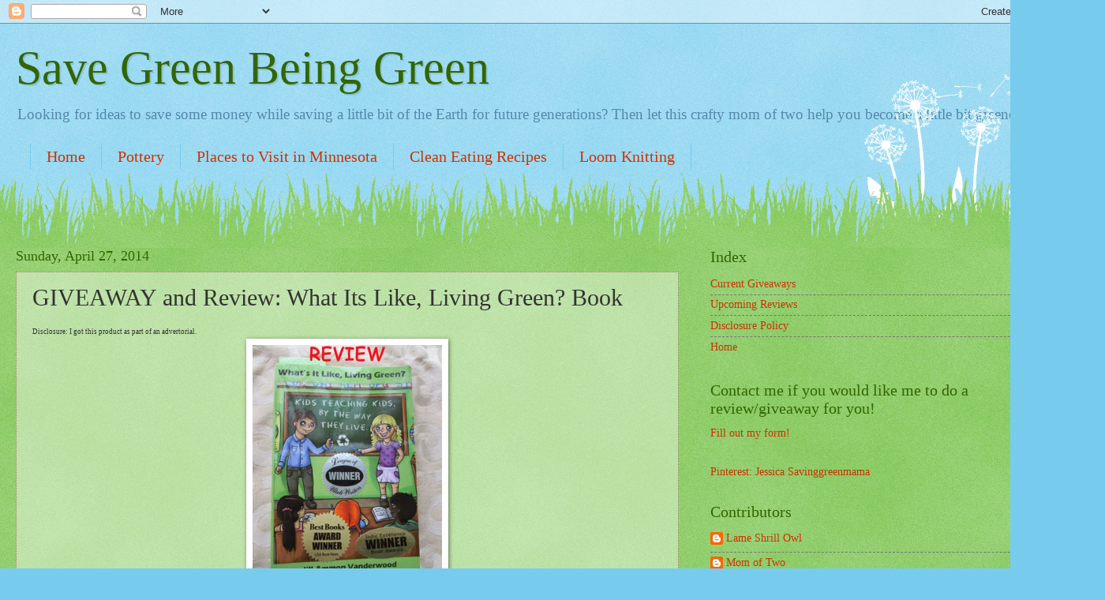

--- FILE ---
content_type: text/html; charset=UTF-8
request_url: https://savegreenbeinggreen.blogspot.com/2014/04/giveaway-and-review-what-its-like.html
body_size: 20683
content:
<!DOCTYPE html>
<html class='v2' dir='ltr' xmlns='http://www.w3.org/1999/xhtml' xmlns:b='http://www.google.com/2005/gml/b' xmlns:data='http://www.google.com/2005/gml/data' xmlns:expr='http://www.google.com/2005/gml/expr'>
<head>
<link href='https://www.blogger.com/static/v1/widgets/335934321-css_bundle_v2.css' rel='stylesheet' type='text/css'/>
<script type='text/javascript'>

  var _gaq = _gaq || [];
  _gaq.push(['_setAccount', 'UA-31349404-1']);
  _gaq.push(['_trackPageview']);

  (function() {
    var ga = document.createElement('script'); ga.type = 'text/javascript'; ga.async = true;
    ga.src = ('https:' == document.location.protocol ? 'https://ssl' : 'http://www') + '.google-analytics.com/ga.js';
    var s = document.getElementsByTagName('script')[0]; s.parentNode.insertBefore(ga, s);
  })();
<script type='text/javascript'>
(function(d){
  var f = d.getElementsByTagName('SCRIPT')[0], p = d.createElement('SCRIPT');
  p.type = 'text/javascript';
  p.setAttribute('data-pin-hover', true);
  p.async = true;
  p.src = '//assets.pinterest.com/js/pinit.js';
  f.parentNode.insertBefore(p, f);
}(document));
</script>
</script>
<meta content='IE=EmulateIE7' http-equiv='X-UA-Compatible'/>
<meta content='width=1100' name='viewport'/>
<meta content='text/html; charset=UTF-8' http-equiv='Content-Type'/>
<meta content='blogger' name='generator'/>
<link href='https://savegreenbeinggreen.blogspot.com/favicon.ico' rel='icon' type='image/x-icon'/>
<link href='http://savegreenbeinggreen.blogspot.com/2014/04/giveaway-and-review-what-its-like.html' rel='canonical'/>
<link rel="alternate" type="application/atom+xml" title="Save Green Being Green - Atom" href="https://savegreenbeinggreen.blogspot.com/feeds/posts/default" />
<link rel="alternate" type="application/rss+xml" title="Save Green Being Green - RSS" href="https://savegreenbeinggreen.blogspot.com/feeds/posts/default?alt=rss" />
<link rel="service.post" type="application/atom+xml" title="Save Green Being Green - Atom" href="https://www.blogger.com/feeds/2020789220292531884/posts/default" />

<link rel="alternate" type="application/atom+xml" title="Save Green Being Green - Atom" href="https://savegreenbeinggreen.blogspot.com/feeds/1282194487867497053/comments/default" />
<!--Can't find substitution for tag [blog.ieCssRetrofitLinks]-->
<link href='http://www.tomoson.com/images/front/pixel.png' rel='image_src'/>
<meta content='http://savegreenbeinggreen.blogspot.com/2014/04/giveaway-and-review-what-its-like.html' property='og:url'/>
<meta content='GIVEAWAY and Review: What Its Like, Living Green? Book' property='og:title'/>
<meta content='Disclosure: I got this product as part of an advertorial.      I am going a very quick giveaway for a copy of the book What&#39;s It Like, Livin...' property='og:description'/>
<meta content='https://lh3.googleusercontent.com/blogger_img_proxy/AEn0k_t9q89Va31JykrNeRBr6ZK2LoqaJVnPLdr_jB1YtJfUlRbXI5FDfhuGw_ghQi0JoW6NIZdEqthBsbmvmOlNhGQEKGzOwWUNpe1ktMfwozmq=w1200-h630-p-k-no-nu' property='og:image'/>
<title>Save Green Being Green: GIVEAWAY and Review: What Its Like, Living Green? Book</title>
<style id='page-skin-1' type='text/css'><!--
/*
-----------------------------------------------
Blogger Template Style
Name:     Watermark
Designer: Blogger
URL:      www.blogger.com
----------------------------------------------- */
/* Use this with templates/1ktemplate-*.html */
/* Content
----------------------------------------------- */
body {
font: normal normal 15px Georgia, Utopia, 'Palatino Linotype', Palatino, serif;
color: #333333;
background: #77ccee url(//www.blogblog.com/1kt/watermark/body_background_flower.png) repeat scroll top left;
}
html body .content-outer {
min-width: 0;
max-width: 100%;
width: 100%;
}
.content-outer {
font-size: 92%;
}
a:link {
text-decoration:none;
color: #cc3300;
}
a:visited {
text-decoration:none;
color: #993322;
}
a:hover {
text-decoration:underline;
color: #ff3300;
}
.body-fauxcolumns .cap-top {
margin-top: 30px;
background: transparent none no-repeat scroll top left;
height: 0;
}
.content-inner {
padding: 0;
}
/* Header
----------------------------------------------- */
.header-inner .Header .titlewrapper,
.header-inner .Header .descriptionwrapper {
padding-left: 20px;
padding-right: 20px;
}
.Header h1 {
font: normal normal 60px Georgia, Utopia, 'Palatino Linotype', Palatino, serif;
color: #336600;
text-shadow: 2px 2px rgba(0, 0, 0, .1);
}
.Header h1 a {
color: #336600;
}
.Header .description {
font-size: 140%;
color: #5588aa;
}
/* Tabs
----------------------------------------------- */
.tabs-inner .section {
margin: 0 20px;
}
.tabs-inner .PageList, .tabs-inner .LinkList, .tabs-inner .Labels {
margin-left: -11px;
margin-right: -11px;
background-color: transparent;
border-top: 0 solid #ffffff;
border-bottom: 0 solid #ffffff;
-moz-box-shadow: 0 0 0 rgba(0, 0, 0, .3);
-webkit-box-shadow: 0 0 0 rgba(0, 0, 0, .3);
-goog-ms-box-shadow: 0 0 0 rgba(0, 0, 0, .3);
box-shadow: 0 0 0 rgba(0, 0, 0, .3);
}
.tabs-inner .PageList .widget-content,
.tabs-inner .LinkList .widget-content,
.tabs-inner .Labels .widget-content {
margin: -3px -11px;
background: transparent none  no-repeat scroll right;
}
.tabs-inner .widget ul {
padding: 2px 25px;
max-height: 34px;
background: transparent none no-repeat scroll left;
}
.tabs-inner .widget li {
border: none;
}
.tabs-inner .widget li a {
display: inline-block;
padding: .25em 1em;
font: normal normal 20px Georgia, Utopia, 'Palatino Linotype', Palatino, serif;
color: #cc3300;
border-right: 1px solid #77ccee;
}
.tabs-inner .widget li:first-child a {
border-left: 1px solid #77ccee;
}
.tabs-inner .widget li.selected a, .tabs-inner .widget li a:hover {
color: #000000;
}
/* Headings
----------------------------------------------- */
h2 {
font: normal normal 20px Georgia, Utopia, 'Palatino Linotype', Palatino, serif;
color: #336600;
margin: 0 0 .5em;
}
h2.date-header {
font: normal normal 18px Georgia, Utopia, 'Palatino Linotype', Palatino, serif;
color: #336600;
}
/* Main
----------------------------------------------- */
.main-inner .column-center-inner,
.main-inner .column-left-inner,
.main-inner .column-right-inner {
padding: 0 5px;
}
.main-outer {
margin-top: 100px;
background: #66bb33 url(//www.blogblog.com/1kt/watermark/body_background_flower.png) repeat scroll top center;
}
.main-inner {
padding-top: 0;
}
.main-cap-top {
position: relative;
}
.main-cap-top .cap-right {
position: absolute;
height: 100px;
width: 100%;
bottom: 0;
background: transparent url(//www.blogblog.com/1kt/watermark/main_cap_flower.png) repeat-x scroll bottom center;
}
.main-cap-top .cap-left {
position: absolute;
height: 245px;
width: 280px;
right: 0;
bottom: 0;
background: transparent url(//www.blogblog.com/1kt/watermark/main_overlay_flower.png) no-repeat scroll bottom left;
}
/* Posts
----------------------------------------------- */
.post-outer {
padding: 15px 20px;
margin: 0 0 25px;
background: transparent url(//www.blogblog.com/1kt/watermark/post_background_birds.png) repeat scroll top left;
_background-image: none;
border: dotted 1px #997755;
-moz-box-shadow: 0 0 0 rgba(0, 0, 0, .1);
-webkit-box-shadow: 0 0 0 rgba(0, 0, 0, .1);
-goog-ms-box-shadow: 0 0 0 rgba(0, 0, 0, .1);
box-shadow: 0 0 0 rgba(0, 0, 0, .1);
}
h3.post-title {
font: normal normal 30px Georgia, Utopia, 'Palatino Linotype', Palatino, serif;
margin: 0;
}
.comments h4 {
font: normal normal 30px Georgia, Utopia, 'Palatino Linotype', Palatino, serif;
margin: 1em 0 0;
}
.post-body {
font-size: 105%;
line-height: 1.5;
position: relative;
}
.post-header {
margin: 0 0 1em;
color: #997755;
}
.post-footer {
margin: 10px 0 0;
padding: 10px 0 0;
color: #997755;
border-top: dashed 1px #777777;
}
#blog-pager {
font-size: 140%
}
#comments .comment-author {
padding-top: 1.5em;
border-top: dashed 1px #777777;
background-position: 0 1.5em;
}
#comments .comment-author:first-child {
padding-top: 0;
border-top: none;
}
.avatar-image-container {
margin: .2em 0 0;
}
/* Comments
----------------------------------------------- */
.comments .comments-content .icon.blog-author {
background-repeat: no-repeat;
background-image: url([data-uri]);
}
.comments .comments-content .loadmore a {
border-top: 1px solid #777777;
border-bottom: 1px solid #777777;
}
.comments .continue {
border-top: 2px solid #777777;
}
/* Widgets
----------------------------------------------- */
.widget ul, .widget #ArchiveList ul.flat {
padding: 0;
list-style: none;
}
.widget ul li, .widget #ArchiveList ul.flat li {
padding: .35em 0;
text-indent: 0;
border-top: dashed 1px #777777;
}
.widget ul li:first-child, .widget #ArchiveList ul.flat li:first-child {
border-top: none;
}
.widget .post-body ul {
list-style: disc;
}
.widget .post-body ul li {
border: none;
}
.widget .zippy {
color: #777777;
}
.post-body img, .post-body .tr-caption-container, .Profile img, .Image img,
.BlogList .item-thumbnail img {
padding: 5px;
background: #fff;
-moz-box-shadow: 1px 1px 5px rgba(0, 0, 0, .5);
-webkit-box-shadow: 1px 1px 5px rgba(0, 0, 0, .5);
-goog-ms-box-shadow: 1px 1px 5px rgba(0, 0, 0, .5);
box-shadow: 1px 1px 5px rgba(0, 0, 0, .5);
}
.post-body img, .post-body .tr-caption-container {
padding: 8px;
}
.post-body .tr-caption-container {
color: #333333;
}
.post-body .tr-caption-container img {
padding: 0;
background: transparent;
border: none;
-moz-box-shadow: 0 0 0 rgba(0, 0, 0, .1);
-webkit-box-shadow: 0 0 0 rgba(0, 0, 0, .1);
-goog-ms-box-shadow: 0 0 0 rgba(0, 0, 0, .1);
box-shadow: 0 0 0 rgba(0, 0, 0, .1);
}
/* Footer
----------------------------------------------- */
.footer-outer {
color:#ffffff;
background: #331100 url(//www.blogblog.com/1kt/watermark/body_background_navigator.png) repeat scroll top left;
}
.footer-outer a {
color: #ffdd99;
}
.footer-outer a:visited {
color: #eecc77;
}
.footer-outer a:hover {
color: #ffffcc;
}
.footer-outer .widget h2 {
color: #ffffff;
}
/* Mobile
----------------------------------------------- */
body.mobile  {
background-size: 100% auto;
}
.mobile .body-fauxcolumn-outer {
background: transparent none repeat scroll top left;
}
html .mobile .mobile-date-outer {
border-bottom: none;
background: transparent url(//www.blogblog.com/1kt/watermark/post_background_birds.png) repeat scroll top left;
_background-image: none;
margin-bottom: 10px;
}
.mobile .main-inner .date-outer {
padding: 0;
}
.mobile .main-inner .date-header {
margin: 10px;
}
.mobile .main-cap-top {
z-index: -1;
}
.mobile .content-outer {
font-size: 100%;
}
.mobile .post-outer {
padding: 10px;
}
.mobile .main-cap-top .cap-left {
background: transparent none no-repeat scroll bottom left;
}
.mobile .body-fauxcolumns .cap-top {
margin: 0;
}
.mobile-link-button {
background: transparent url(//www.blogblog.com/1kt/watermark/post_background_birds.png) repeat scroll top left;
}
.mobile-link-button a:link, .mobile-link-button a:visited {
color: #cc3300;
}
.mobile-index-date .date-header {
color: #336600;
}
.mobile-index-contents {
color: #333333;
}
.mobile .tabs-inner .section {
margin: 0;
}
.mobile .tabs-inner .PageList {
margin-left: 0;
margin-right: 0;
}
.mobile .tabs-inner .PageList .widget-content {
margin: 0;
color: #000000;
background: transparent url(//www.blogblog.com/1kt/watermark/post_background_birds.png) repeat scroll top left;
}
.mobile .tabs-inner .PageList .widget-content .pagelist-arrow {
border-left: 1px solid #77ccee;
}

--></style>
<style id='template-skin-1' type='text/css'><!--
body {
min-width: 1370px;
}
.content-outer, .content-fauxcolumn-outer, .region-inner {
min-width: 1370px;
max-width: 1370px;
_width: 1370px;
}
.main-inner .columns {
padding-left: 0;
padding-right: 490px;
}
.main-inner .fauxcolumn-center-outer {
left: 0;
right: 490px;
/* IE6 does not respect left and right together */
_width: expression(this.parentNode.offsetWidth -
parseInt("0") -
parseInt("490px") + 'px');
}
.main-inner .fauxcolumn-left-outer {
width: 0;
}
.main-inner .fauxcolumn-right-outer {
width: 490px;
}
.main-inner .column-left-outer {
width: 0;
right: 100%;
margin-left: -0;
}
.main-inner .column-right-outer {
width: 490px;
margin-right: -490px;
}
#layout {
min-width: 0;
}
#layout .content-outer {
min-width: 0;
width: 800px;
}
#layout .region-inner {
min-width: 0;
width: auto;
}
--></style>
<link href='https://www.blogger.com/dyn-css/authorization.css?targetBlogID=2020789220292531884&amp;zx=a4b35f4c-fdf0-4e69-a526-2132be12b9ce' media='none' onload='if(media!=&#39;all&#39;)media=&#39;all&#39;' rel='stylesheet'/><noscript><link href='https://www.blogger.com/dyn-css/authorization.css?targetBlogID=2020789220292531884&amp;zx=a4b35f4c-fdf0-4e69-a526-2132be12b9ce' rel='stylesheet'/></noscript>
<meta name='google-adsense-platform-account' content='ca-host-pub-1556223355139109'/>
<meta name='google-adsense-platform-domain' content='blogspot.com'/>

<!-- data-ad-client=ca-pub-3942775089582524 -->

</head>
<body class='loading variant-flower'>
<div class='navbar section' id='navbar'><div class='widget Navbar' data-version='1' id='Navbar1'><script type="text/javascript">
    function setAttributeOnload(object, attribute, val) {
      if(window.addEventListener) {
        window.addEventListener('load',
          function(){ object[attribute] = val; }, false);
      } else {
        window.attachEvent('onload', function(){ object[attribute] = val; });
      }
    }
  </script>
<div id="navbar-iframe-container"></div>
<script type="text/javascript" src="https://apis.google.com/js/platform.js"></script>
<script type="text/javascript">
      gapi.load("gapi.iframes:gapi.iframes.style.bubble", function() {
        if (gapi.iframes && gapi.iframes.getContext) {
          gapi.iframes.getContext().openChild({
              url: 'https://www.blogger.com/navbar/2020789220292531884?po\x3d1282194487867497053\x26origin\x3dhttps://savegreenbeinggreen.blogspot.com',
              where: document.getElementById("navbar-iframe-container"),
              id: "navbar-iframe"
          });
        }
      });
    </script><script type="text/javascript">
(function() {
var script = document.createElement('script');
script.type = 'text/javascript';
script.src = '//pagead2.googlesyndication.com/pagead/js/google_top_exp.js';
var head = document.getElementsByTagName('head')[0];
if (head) {
head.appendChild(script);
}})();
</script>
</div></div>
<div class='body-fauxcolumns'>
<div class='fauxcolumn-outer body-fauxcolumn-outer'>
<div class='cap-top'>
<div class='cap-left'></div>
<div class='cap-right'></div>
</div>
<div class='fauxborder-left'>
<div class='fauxborder-right'></div>
<div class='fauxcolumn-inner'>
</div>
</div>
<div class='cap-bottom'>
<div class='cap-left'></div>
<div class='cap-right'></div>
</div>
</div>
</div>
<div class='content'>
<div class='content-fauxcolumns'>
<div class='fauxcolumn-outer content-fauxcolumn-outer'>
<div class='cap-top'>
<div class='cap-left'></div>
<div class='cap-right'></div>
</div>
<div class='fauxborder-left'>
<div class='fauxborder-right'></div>
<div class='fauxcolumn-inner'>
</div>
</div>
<div class='cap-bottom'>
<div class='cap-left'></div>
<div class='cap-right'></div>
</div>
</div>
</div>
<div class='content-outer'>
<div class='content-cap-top cap-top'>
<div class='cap-left'></div>
<div class='cap-right'></div>
</div>
<div class='fauxborder-left content-fauxborder-left'>
<div class='fauxborder-right content-fauxborder-right'></div>
<div class='content-inner'>
<header>
<div class='header-outer'>
<div class='header-cap-top cap-top'>
<div class='cap-left'></div>
<div class='cap-right'></div>
</div>
<div class='fauxborder-left header-fauxborder-left'>
<div class='fauxborder-right header-fauxborder-right'></div>
<div class='region-inner header-inner'>
<div class='header section' id='header'><div class='widget Header' data-version='1' id='Header1'>
<div id='header-inner'>
<div class='titlewrapper'>
<h1 class='title'>
<a href='https://savegreenbeinggreen.blogspot.com/'>
Save Green Being Green
</a>
</h1>
</div>
<div class='descriptionwrapper'>
<p class='description'><span>Looking for ideas to save some money while saving a little bit of the Earth for future generations? 

Then let this crafty mom of two help you become a little bit greener!</span></p>
</div>
</div>
</div></div>
</div>
</div>
<div class='header-cap-bottom cap-bottom'>
<div class='cap-left'></div>
<div class='cap-right'></div>
</div>
</div>
</header>
<div class='tabs-outer'>
<div class='tabs-cap-top cap-top'>
<div class='cap-left'></div>
<div class='cap-right'></div>
</div>
<div class='fauxborder-left tabs-fauxborder-left'>
<div class='fauxborder-right tabs-fauxborder-right'></div>
<div class='region-inner tabs-inner'>
<div class='tabs section' id='crosscol'><div class='widget PageList' data-version='1' id='PageList1'>
<h2>Pages</h2>
<div class='widget-content'>
<ul>
<li>
<a href='https://savegreenbeinggreen.blogspot.com/'>Home</a>
</li>
<li>
<a href='https://savegreenbeinggreen.blogspot.com/p/pottery.html'>Pottery</a>
</li>
<li>
<a href='https://savegreenbeinggreen.blogspot.com/p/places-to-visit-in-minnesota.html'>Places to Visit in Minnesota</a>
</li>
<li>
<a href='https://savegreenbeinggreen.blogspot.com/p/clean-eating-recipes.html'>Clean Eating Recipes</a>
</li>
<li>
<a href='https://savegreenbeinggreen.blogspot.com/p/loom-knitting.html'>Loom Knitting</a>
</li>
</ul>
<div class='clear'></div>
</div>
</div></div>
<div class='tabs no-items section' id='crosscol-overflow'></div>
</div>
</div>
<div class='tabs-cap-bottom cap-bottom'>
<div class='cap-left'></div>
<div class='cap-right'></div>
</div>
</div>
<div class='main-outer'>
<div class='main-cap-top cap-top'>
<div class='cap-left'></div>
<div class='cap-right'></div>
</div>
<div class='fauxborder-left main-fauxborder-left'>
<div class='fauxborder-right main-fauxborder-right'></div>
<div class='region-inner main-inner'>
<div class='columns fauxcolumns'>
<div class='fauxcolumn-outer fauxcolumn-center-outer'>
<div class='cap-top'>
<div class='cap-left'></div>
<div class='cap-right'></div>
</div>
<div class='fauxborder-left'>
<div class='fauxborder-right'></div>
<div class='fauxcolumn-inner'>
</div>
</div>
<div class='cap-bottom'>
<div class='cap-left'></div>
<div class='cap-right'></div>
</div>
</div>
<div class='fauxcolumn-outer fauxcolumn-left-outer'>
<div class='cap-top'>
<div class='cap-left'></div>
<div class='cap-right'></div>
</div>
<div class='fauxborder-left'>
<div class='fauxborder-right'></div>
<div class='fauxcolumn-inner'>
</div>
</div>
<div class='cap-bottom'>
<div class='cap-left'></div>
<div class='cap-right'></div>
</div>
</div>
<div class='fauxcolumn-outer fauxcolumn-right-outer'>
<div class='cap-top'>
<div class='cap-left'></div>
<div class='cap-right'></div>
</div>
<div class='fauxborder-left'>
<div class='fauxborder-right'></div>
<div class='fauxcolumn-inner'>
</div>
</div>
<div class='cap-bottom'>
<div class='cap-left'></div>
<div class='cap-right'></div>
</div>
</div>
<!-- corrects IE6 width calculation -->
<div class='columns-inner'>
<div class='column-center-outer'>
<div class='column-center-inner'>
<div class='main section' id='main'><div class='widget Blog' data-version='1' id='Blog1'>
<div class='blog-posts hfeed'>

          <div class="date-outer">
        
<h2 class='date-header'><span>Sunday, April 27, 2014</span></h2>

          <div class="date-posts">
        
<div class='post-outer'>
<div class='post hentry uncustomized-post-template' itemprop='blogPost' itemscope='itemscope' itemtype='http://schema.org/BlogPosting'>
<meta content='http://www.tomoson.com/images/front/pixel.png' itemprop='image_url'/>
<meta content='2020789220292531884' itemprop='blogId'/>
<meta content='1282194487867497053' itemprop='postId'/>
<a name='1282194487867497053'></a>
<h3 class='post-title entry-title' itemprop='name'>
GIVEAWAY and Review: What Its Like, Living Green? Book
</h3>
<div class='post-header'>
<div class='post-header-line-1'></div>
</div>
<div class='post-body entry-content' id='post-body-1282194487867497053' itemprop='description articleBody'>
<span style="font-size: xx-small;">Disclosure: I got this product as part of an advertorial. </span><a href="http://www.tomoson.com/?code=TOPa6b7b4f099ba9fe947e432f1fc0d82ce" rel="nofollow"><img src="https://lh3.googleusercontent.com/blogger_img_proxy/AEn0k_t9q89Va31JykrNeRBr6ZK2LoqaJVnPLdr_jB1YtJfUlRbXI5FDfhuGw_ghQi0JoW6NIZdEqthBsbmvmOlNhGQEKGzOwWUNpe1ktMfwozmq=s0-d" style="display: none;"></a>
<br />
<div class="separator" style="clear: both; text-align: center;">
<a href="https://blogger.googleusercontent.com/img/b/R29vZ2xl/AVvXsEjRGu4FnhgSU9I_qTte65RuhtYT1D0CmQ2eCgxzEZ3RTC8wLjpcWb8ubMnTuamajxSHnTF2w6bLDR1tafFSwFxjCA33v3Ugd0pmPiADYqfTOMmD58hmwyM8ojVH49FZQdC5Adp5avyZlGyr/s1600/living-green-book.jpg" imageanchor="1" style="margin-left: 1em; margin-right: 1em;"><img border="0" height="320" src="https://blogger.googleusercontent.com/img/b/R29vZ2xl/AVvXsEjRGu4FnhgSU9I_qTte65RuhtYT1D0CmQ2eCgxzEZ3RTC8wLjpcWb8ubMnTuamajxSHnTF2w6bLDR1tafFSwFxjCA33v3Ugd0pmPiADYqfTOMmD58hmwyM8ojVH49FZQdC5Adp5avyZlGyr/s1600/living-green-book.jpg" width="240" /></a></div>
<br />
I am going a very quick giveaway for a copy of the book <u><a href="http://www.amazon.com/Whats-It-Like-Living-Green/dp/1439224773/ref=sr_1_2?ie=UTF8&amp;qid=1398646197&amp;sr=8-2&amp;keywords=kids+teaching+kids+by+the+way+they+live" rel="nofollow" target="_blank">What's It Like, Living Green? Kids Teaching Kids, By the Way They Live</a>&nbsp;</u>by Jill Ammon Vanderwood. &nbsp;I had a chance to read the book and review it for my readers. The book is filled with stories of how other kids and families live green and what kinds of choices they make for their family. It gives lots of ideas from different perspectives. The book is divided in to 6 sections that are titled:<br />
<br />
<ul>
<li>What's It Like, Living Green?</li>
<li>Recycle</li>
<li>Reduce</li>
<li>Reuse</li>
<li>Responsible for Our Earth</li>
<li>Kids Teaching Kids By the Way They Live</li>
</ul>
<br />
Each section is comprised of a number of essays that are written by kids like Sara Sikes, age 13, that wrote "Plastic Bags Contaminate Land and Sea" and adults like Carrol Wolverton, that wrote "Water Tips" as well as essays from the author Jill Ammon Vanderwood like the one titled "Why Are Families Concerned about Chinese Products." The book covers a wide range of topics and offers up many ideas to consider and thoughts on changes to make. There is also a Green Quiz where a kids can take it to see what shade of green their family it. The quiz too helps give ideas on how you could be a deeper shade of green.<br />
<br />
The book is geared towards kids 9 and older and is the recipient of several awards including the Indie Excellence Book Awards, Best Books Awards from USA Book News, and Winner of the League of Utah Writers.<br />
<br />
It is available for<a href="http://www.amazon.com/Whats-It-Like-Living-Green/dp/1439224773/ref=sr_1_2?ie=UTF8&amp;qid=1398646197&amp;sr=8-2&amp;keywords=kids+teaching+kids+by+the+way+they+live" rel="nofollow" target="_blank"> purchase on Amazon </a>for paperback or for the Kindle.<br />
<br />
<div style="text-align: center;">
<b>ONE READER WILL WIN THEIR OWN COPY!</b></div>
<div style="text-align: center;">
<b><span style="font-size: xx-small;">enter rafflecopter form below</span></b></div>
<br />
<a class="rafl" href="http://www.rafflecopter.com/rafl/display/a1f65d186/" id="rc-a1f65d186" rel="nofollow">a Rafflecopter giveaway</a>
<script src="//widget.rafflecopter.com/load.js"></script>
<br />
<br />
<span style="font-size: xx-small;">I received one or more of the products mentioned above for free using <a href="http://www.tomoson.com/?code=BOTTOMa6b7b4f099ba9fe947e432f1fc0d82ce" rel="nofollow">Tomoson.com</a>. Regardless, I only recommend products or services I use personally and believe will be good for my readers.</span>
<div style='clear: both;'></div>
</div>
<div class='post-footer'>
<div class='post-footer-line post-footer-line-1'>
<span class='post-author vcard'>
Posted by
<span class='fn' itemprop='author' itemscope='itemscope' itemtype='http://schema.org/Person'>
<span itemprop='name'>Lame Shrill Owl</span>
</span>
</span>
<span class='post-timestamp'>
at
<meta content='http://savegreenbeinggreen.blogspot.com/2014/04/giveaway-and-review-what-its-like.html' itemprop='url'/>
<a class='timestamp-link' href='https://savegreenbeinggreen.blogspot.com/2014/04/giveaway-and-review-what-its-like.html' rel='bookmark' title='permanent link'><abbr class='published' itemprop='datePublished' title='2014-04-27T00:30:00-05:00'>12:30&#8239;AM</abbr></a>
</span>
<span class='post-comment-link'>
</span>
<span class='post-icons'>
<span class='item-control blog-admin pid-1653724958'>
<a href='https://www.blogger.com/post-edit.g?blogID=2020789220292531884&postID=1282194487867497053&from=pencil' title='Edit Post'>
<img alt='' class='icon-action' height='18' src='https://resources.blogblog.com/img/icon18_edit_allbkg.gif' width='18'/>
</a>
</span>
</span>
<div class='post-share-buttons goog-inline-block'>
<a class='goog-inline-block share-button sb-email' href='https://www.blogger.com/share-post.g?blogID=2020789220292531884&postID=1282194487867497053&target=email' target='_blank' title='Email This'><span class='share-button-link-text'>Email This</span></a><a class='goog-inline-block share-button sb-blog' href='https://www.blogger.com/share-post.g?blogID=2020789220292531884&postID=1282194487867497053&target=blog' onclick='window.open(this.href, "_blank", "height=270,width=475"); return false;' target='_blank' title='BlogThis!'><span class='share-button-link-text'>BlogThis!</span></a><a class='goog-inline-block share-button sb-twitter' href='https://www.blogger.com/share-post.g?blogID=2020789220292531884&postID=1282194487867497053&target=twitter' target='_blank' title='Share to X'><span class='share-button-link-text'>Share to X</span></a><a class='goog-inline-block share-button sb-facebook' href='https://www.blogger.com/share-post.g?blogID=2020789220292531884&postID=1282194487867497053&target=facebook' onclick='window.open(this.href, "_blank", "height=430,width=640"); return false;' target='_blank' title='Share to Facebook'><span class='share-button-link-text'>Share to Facebook</span></a><a class='goog-inline-block share-button sb-pinterest' href='https://www.blogger.com/share-post.g?blogID=2020789220292531884&postID=1282194487867497053&target=pinterest' target='_blank' title='Share to Pinterest'><span class='share-button-link-text'>Share to Pinterest</span></a>
</div>
</div>
<div class='post-footer-line post-footer-line-2'>
<span class='post-labels'>
Labels:
<a href='https://savegreenbeinggreen.blogspot.com/search/label/book%20review' rel='tag'>book review</a>,
<a href='https://savegreenbeinggreen.blogspot.com/search/label/giveaway' rel='tag'>giveaway</a>,
<a href='https://savegreenbeinggreen.blogspot.com/search/label/green' rel='tag'>green</a>
</span>
</div>
<div class='post-footer-line post-footer-line-3'>
<span class='post-location'>
</span>
</div>
</div>
</div>
<div class='comments' id='comments'>
<a name='comments'></a>
<h4>12 comments:</h4>
<div id='Blog1_comments-block-wrapper'>
<dl class='avatar-comment-indent' id='comments-block'>
<dt class='comment-author ' id='c5749138307485322786'>
<a name='c5749138307485322786'></a>
<div class="avatar-image-container avatar-stock"><span dir="ltr"><img src="//resources.blogblog.com/img/blank.gif" width="35" height="35" alt="" title="Anonymous">

</span></div>
Anonymous
said...
</dt>
<dd class='comment-body' id='Blog1_cmt-5749138307485322786'>
<p>
Looks like a great way for kids to learn about being green. <br /><br />Michelle F.
</p>
</dd>
<dd class='comment-footer'>
<span class='comment-timestamp'>
<a href='https://savegreenbeinggreen.blogspot.com/2014/04/giveaway-and-review-what-its-like.html?showComment=1398696590342#c5749138307485322786' title='comment permalink'>
April 28, 2014 at 9:49&#8239;AM
</a>
<span class='item-control blog-admin pid-674020110'>
<a class='comment-delete' href='https://www.blogger.com/comment/delete/2020789220292531884/5749138307485322786' title='Delete Comment'>
<img src='https://resources.blogblog.com/img/icon_delete13.gif'/>
</a>
</span>
</span>
</dd>
<dt class='comment-author ' id='c9050225172640590633'>
<a name='c9050225172640590633'></a>
<div class="avatar-image-container vcard"><span dir="ltr"><a href="https://www.blogger.com/profile/16259796528536483355" target="" rel="nofollow" onclick="" class="avatar-hovercard" id="av-9050225172640590633-16259796528536483355"><img src="https://resources.blogblog.com/img/blank.gif" width="35" height="35" class="delayLoad" style="display: none;" longdesc="//blogger.googleusercontent.com/img/b/R29vZ2xl/AVvXsEiw-_r-2byukfBgcn43DiLNi8YPw_110urWOiCHQn2a3CweS18z8LXAz8v4DbhgoiLGQkdjbBJxds3bMjVqnijHOjjpwr3TcF26XhHqTDMVXgFYsEgbHmDadrzY_sdHGtM/s45-c/mom+and+bink.jpg" alt="" title="Savannah">

<noscript><img src="//blogger.googleusercontent.com/img/b/R29vZ2xl/AVvXsEiw-_r-2byukfBgcn43DiLNi8YPw_110urWOiCHQn2a3CweS18z8LXAz8v4DbhgoiLGQkdjbBJxds3bMjVqnijHOjjpwr3TcF26XhHqTDMVXgFYsEgbHmDadrzY_sdHGtM/s45-c/mom+and+bink.jpg" width="35" height="35" class="photo" alt=""></noscript></a></span></div>
<a href='https://www.blogger.com/profile/16259796528536483355' rel='nofollow'>Savannah</a>
said...
</dt>
<dd class='comment-body' id='Blog1_cmt-9050225172640590633'>
<p>
The kids teaching kids part!  I&#39;m always trying to explain to my little guys why its important to do our part
</p>
</dd>
<dd class='comment-footer'>
<span class='comment-timestamp'>
<a href='https://savegreenbeinggreen.blogspot.com/2014/04/giveaway-and-review-what-its-like.html?showComment=1398698601916#c9050225172640590633' title='comment permalink'>
April 28, 2014 at 10:23&#8239;AM
</a>
<span class='item-control blog-admin pid-1480660726'>
<a class='comment-delete' href='https://www.blogger.com/comment/delete/2020789220292531884/9050225172640590633' title='Delete Comment'>
<img src='https://resources.blogblog.com/img/icon_delete13.gif'/>
</a>
</span>
</span>
</dd>
<dt class='comment-author ' id='c4352805666946882401'>
<a name='c4352805666946882401'></a>
<div class="avatar-image-container avatar-stock"><span dir="ltr"><a href="https://www.blogger.com/profile/05444227455046790380" target="" rel="nofollow" onclick="" class="avatar-hovercard" id="av-4352805666946882401-05444227455046790380"><img src="//www.blogger.com/img/blogger_logo_round_35.png" width="35" height="35" alt="" title="Erin S">

</a></span></div>
<a href='https://www.blogger.com/profile/05444227455046790380' rel='nofollow'>Erin S</a>
said...
</dt>
<dd class='comment-body' id='Blog1_cmt-4352805666946882401'>
<p>
My son is 5 and living green is so broad of a topic it is hard to explain to a child. This book is a great tool!
</p>
</dd>
<dd class='comment-footer'>
<span class='comment-timestamp'>
<a href='https://savegreenbeinggreen.blogspot.com/2014/04/giveaway-and-review-what-its-like.html?showComment=1398703396644#c4352805666946882401' title='comment permalink'>
April 28, 2014 at 11:43&#8239;AM
</a>
<span class='item-control blog-admin pid-1927230154'>
<a class='comment-delete' href='https://www.blogger.com/comment/delete/2020789220292531884/4352805666946882401' title='Delete Comment'>
<img src='https://resources.blogblog.com/img/icon_delete13.gif'/>
</a>
</span>
</span>
</dd>
<dt class='comment-author ' id='c4734472600968056521'>
<a name='c4734472600968056521'></a>
<div class="avatar-image-container avatar-stock"><span dir="ltr"><a href="https://www.blogger.com/profile/01953458148984054704" target="" rel="nofollow" onclick="" class="avatar-hovercard" id="av-4734472600968056521-01953458148984054704"><img src="//www.blogger.com/img/blogger_logo_round_35.png" width="35" height="35" alt="" title="Mom Knows Best">

</a></span></div>
<a href='https://www.blogger.com/profile/01953458148984054704' rel='nofollow'>Mom Knows Best</a>
said...
</dt>
<dd class='comment-body' id='Blog1_cmt-4734472600968056521'>
<p>
My family is trying to be more green so this will help the kids learn
</p>
</dd>
<dd class='comment-footer'>
<span class='comment-timestamp'>
<a href='https://savegreenbeinggreen.blogspot.com/2014/04/giveaway-and-review-what-its-like.html?showComment=1398707140374#c4734472600968056521' title='comment permalink'>
April 28, 2014 at 12:45&#8239;PM
</a>
<span class='item-control blog-admin pid-115487539'>
<a class='comment-delete' href='https://www.blogger.com/comment/delete/2020789220292531884/4734472600968056521' title='Delete Comment'>
<img src='https://resources.blogblog.com/img/icon_delete13.gif'/>
</a>
</span>
</span>
</dd>
<dt class='comment-author ' id='c599368071273869688'>
<a name='c599368071273869688'></a>
<div class="avatar-image-container avatar-stock"><span dir="ltr"><a href="https://www.blogger.com/profile/12312195354636817759" target="" rel="nofollow" onclick="" class="avatar-hovercard" id="av-599368071273869688-12312195354636817759"><img src="//www.blogger.com/img/blogger_logo_round_35.png" width="35" height="35" alt="" title="Unknown">

</a></span></div>
<a href='https://www.blogger.com/profile/12312195354636817759' rel='nofollow'>Unknown</a>
said...
</dt>
<dd class='comment-body' id='Blog1_cmt-599368071273869688'>
<p>
Great book for kids! We are working on this too, so happy others are as well.
</p>
</dd>
<dd class='comment-footer'>
<span class='comment-timestamp'>
<a href='https://savegreenbeinggreen.blogspot.com/2014/04/giveaway-and-review-what-its-like.html?showComment=1398717957147#c599368071273869688' title='comment permalink'>
April 28, 2014 at 3:45&#8239;PM
</a>
<span class='item-control blog-admin pid-1881382307'>
<a class='comment-delete' href='https://www.blogger.com/comment/delete/2020789220292531884/599368071273869688' title='Delete Comment'>
<img src='https://resources.blogblog.com/img/icon_delete13.gif'/>
</a>
</span>
</span>
</dd>
<dt class='comment-author ' id='c6022046078642436764'>
<a name='c6022046078642436764'></a>
<div class="avatar-image-container avatar-stock"><span dir="ltr"><a href="https://www.blogger.com/profile/08981526953256092735" target="" rel="nofollow" onclick="" class="avatar-hovercard" id="av-6022046078642436764-08981526953256092735"><img src="//www.blogger.com/img/blogger_logo_round_35.png" width="35" height="35" alt="" title="las930">

</a></span></div>
<a href='https://www.blogger.com/profile/08981526953256092735' rel='nofollow'>las930</a>
said...
</dt>
<dd class='comment-body' id='Blog1_cmt-6022046078642436764'>
<p>
I would love to see the  essays that are written by kids, this is really unique!
</p>
</dd>
<dd class='comment-footer'>
<span class='comment-timestamp'>
<a href='https://savegreenbeinggreen.blogspot.com/2014/04/giveaway-and-review-what-its-like.html?showComment=1398729067754#c6022046078642436764' title='comment permalink'>
April 28, 2014 at 6:51&#8239;PM
</a>
<span class='item-control blog-admin pid-348056457'>
<a class='comment-delete' href='https://www.blogger.com/comment/delete/2020789220292531884/6022046078642436764' title='Delete Comment'>
<img src='https://resources.blogblog.com/img/icon_delete13.gif'/>
</a>
</span>
</span>
</dd>
<dt class='comment-author ' id='c2930843763704504191'>
<a name='c2930843763704504191'></a>
<div class="avatar-image-container avatar-stock"><span dir="ltr"><a href="https://www.blogger.com/profile/02961300230697967940" target="" rel="nofollow" onclick="" class="avatar-hovercard" id="av-2930843763704504191-02961300230697967940"><img src="//www.blogger.com/img/blogger_logo_round_35.png" width="35" height="35" alt="" title="Julie">

</a></span></div>
<a href='https://www.blogger.com/profile/02961300230697967940' rel='nofollow'>Julie</a>
said...
</dt>
<dd class='comment-body' id='Blog1_cmt-2930843763704504191'>
<p>
another great tool to use to teach my kids!  And I think they&#39;d really like hearing other kids perspectives
</p>
</dd>
<dd class='comment-footer'>
<span class='comment-timestamp'>
<a href='https://savegreenbeinggreen.blogspot.com/2014/04/giveaway-and-review-what-its-like.html?showComment=1398733335835#c2930843763704504191' title='comment permalink'>
April 28, 2014 at 8:02&#8239;PM
</a>
<span class='item-control blog-admin pid-1399302862'>
<a class='comment-delete' href='https://www.blogger.com/comment/delete/2020789220292531884/2930843763704504191' title='Delete Comment'>
<img src='https://resources.blogblog.com/img/icon_delete13.gif'/>
</a>
</span>
</span>
</dd>
<dt class='comment-author ' id='c1063151221924734592'>
<a name='c1063151221924734592'></a>
<div class="avatar-image-container vcard"><span dir="ltr"><a href="https://www.blogger.com/profile/07640367299991736503" target="" rel="nofollow" onclick="" class="avatar-hovercard" id="av-1063151221924734592-07640367299991736503"><img src="https://resources.blogblog.com/img/blank.gif" width="35" height="35" class="delayLoad" style="display: none;" longdesc="//4.bp.blogspot.com/-SSADFM2gghI/Zd3T5XOf31I/AAAAAAABEQ0/Y3viNlf9AIMzL7PCm1s69SjtA7e1aOFzACK4BGAYYCw/s35/2002%252BNYC.jpg" alt="" title="MikiHope">

<noscript><img src="//4.bp.blogspot.com/-SSADFM2gghI/Zd3T5XOf31I/AAAAAAABEQ0/Y3viNlf9AIMzL7PCm1s69SjtA7e1aOFzACK4BGAYYCw/s35/2002%252BNYC.jpg" width="35" height="35" class="photo" alt=""></noscript></a></span></div>
<a href='https://www.blogger.com/profile/07640367299991736503' rel='nofollow'>MikiHope</a>
said...
</dt>
<dd class='comment-body' id='Blog1_cmt-1063151221924734592'>
<p>
What a great book! I love the idea that kids wrote it and it is geared for kids helping kids to learn. If I had children I would certainly get a copy!
</p>
</dd>
<dd class='comment-footer'>
<span class='comment-timestamp'>
<a href='https://savegreenbeinggreen.blogspot.com/2014/04/giveaway-and-review-what-its-like.html?showComment=1398754420357#c1063151221924734592' title='comment permalink'>
April 29, 2014 at 1:53&#8239;AM
</a>
<span class='item-control blog-admin pid-127024765'>
<a class='comment-delete' href='https://www.blogger.com/comment/delete/2020789220292531884/1063151221924734592' title='Delete Comment'>
<img src='https://resources.blogblog.com/img/icon_delete13.gif'/>
</a>
</span>
</span>
</dd>
<dt class='comment-author ' id='c8445596276985330629'>
<a name='c8445596276985330629'></a>
<div class="avatar-image-container vcard"><span dir="ltr"><a href="https://www.blogger.com/profile/03934247802138336293" target="" rel="nofollow" onclick="" class="avatar-hovercard" id="av-8445596276985330629-03934247802138336293"><img src="https://resources.blogblog.com/img/blank.gif" width="35" height="35" class="delayLoad" style="display: none;" longdesc="//blogger.googleusercontent.com/img/b/R29vZ2xl/AVvXsEg7w3rzxu8OEZEuWp_X4GfFAoMOpN-_ArwoJvbV11-Qgn563ZfVNf0oJQe3cPzkjISiyPyR5vAGOD-bbkKlU7IiSW8oi7DbgWEY_SWo8Yx-k3pol3CS9i6ISAK2a4NWww/s45-c/IMG_20180607_185703_831.jpg" alt="" title="Czjai">

<noscript><img src="//blogger.googleusercontent.com/img/b/R29vZ2xl/AVvXsEg7w3rzxu8OEZEuWp_X4GfFAoMOpN-_ArwoJvbV11-Qgn563ZfVNf0oJQe3cPzkjISiyPyR5vAGOD-bbkKlU7IiSW8oi7DbgWEY_SWo8Yx-k3pol3CS9i6ISAK2a4NWww/s45-c/IMG_20180607_185703_831.jpg" width="35" height="35" class="photo" alt=""></noscript></a></span></div>
<a href='https://www.blogger.com/profile/03934247802138336293' rel='nofollow'>Czjai</a>
said...
</dt>
<dd class='comment-body' id='Blog1_cmt-8445596276985330629'>
<p>
Fun way to teach kids about green living! :)
</p>
</dd>
<dd class='comment-footer'>
<span class='comment-timestamp'>
<a href='https://savegreenbeinggreen.blogspot.com/2014/04/giveaway-and-review-what-its-like.html?showComment=1398773086955#c8445596276985330629' title='comment permalink'>
April 29, 2014 at 7:04&#8239;AM
</a>
<span class='item-control blog-admin pid-1153836624'>
<a class='comment-delete' href='https://www.blogger.com/comment/delete/2020789220292531884/8445596276985330629' title='Delete Comment'>
<img src='https://resources.blogblog.com/img/icon_delete13.gif'/>
</a>
</span>
</span>
</dd>
<dt class='comment-author ' id='c6511978302194971709'>
<a name='c6511978302194971709'></a>
<div class="avatar-image-container avatar-stock"><span dir="ltr"><a href="https://www.blogger.com/profile/00285000983566488888" target="" rel="nofollow" onclick="" class="avatar-hovercard" id="av-6511978302194971709-00285000983566488888"><img src="//www.blogger.com/img/blogger_logo_round_35.png" width="35" height="35" alt="" title="Virginia">

</a></span></div>
<a href='https://www.blogger.com/profile/00285000983566488888' rel='nofollow'>Virginia</a>
said...
</dt>
<dd class='comment-body' id='Blog1_cmt-6511978302194971709'>
<p>
My daughter has been talking about Earth day and being green lately. This book would be awesome for her! 
</p>
</dd>
<dd class='comment-footer'>
<span class='comment-timestamp'>
<a href='https://savegreenbeinggreen.blogspot.com/2014/04/giveaway-and-review-what-its-like.html?showComment=1398776007354#c6511978302194971709' title='comment permalink'>
April 29, 2014 at 7:53&#8239;AM
</a>
<span class='item-control blog-admin pid-546959662'>
<a class='comment-delete' href='https://www.blogger.com/comment/delete/2020789220292531884/6511978302194971709' title='Delete Comment'>
<img src='https://resources.blogblog.com/img/icon_delete13.gif'/>
</a>
</span>
</span>
</dd>
<dt class='comment-author ' id='c4572794710429243290'>
<a name='c4572794710429243290'></a>
<div class="avatar-image-container avatar-stock"><span dir="ltr"><a href="http://mykidsguide.com" target="" rel="nofollow" onclick=""><img src="//resources.blogblog.com/img/blank.gif" width="35" height="35" alt="" title="My Kids Guide">

</a></span></div>
<a href='http://mykidsguide.com' rel='nofollow'>My Kids Guide</a>
said...
</dt>
<dd class='comment-body' id='Blog1_cmt-4572794710429243290'>
<p>
Such a great book. I love that there are so many way to help kids to learn to make green choices
</p>
</dd>
<dd class='comment-footer'>
<span class='comment-timestamp'>
<a href='https://savegreenbeinggreen.blogspot.com/2014/04/giveaway-and-review-what-its-like.html?showComment=1398779321892#c4572794710429243290' title='comment permalink'>
April 29, 2014 at 8:48&#8239;AM
</a>
<span class='item-control blog-admin pid-944587275'>
<a class='comment-delete' href='https://www.blogger.com/comment/delete/2020789220292531884/4572794710429243290' title='Delete Comment'>
<img src='https://resources.blogblog.com/img/icon_delete13.gif'/>
</a>
</span>
</span>
</dd>
<dt class='comment-author ' id='c800575008900429957'>
<a name='c800575008900429957'></a>
<div class="avatar-image-container avatar-stock"><span dir="ltr"><img src="//resources.blogblog.com/img/blank.gif" width="35" height="35" alt="" title="Julie">

</span></div>
Julie
said...
</dt>
<dd class='comment-body' id='Blog1_cmt-800575008900429957'>
<p>
Greta book for kids to read!
</p>
</dd>
<dd class='comment-footer'>
<span class='comment-timestamp'>
<a href='https://savegreenbeinggreen.blogspot.com/2014/04/giveaway-and-review-what-its-like.html?showComment=1399312768145#c800575008900429957' title='comment permalink'>
May 5, 2014 at 12:59&#8239;PM
</a>
<span class='item-control blog-admin pid-944587275'>
<a class='comment-delete' href='https://www.blogger.com/comment/delete/2020789220292531884/800575008900429957' title='Delete Comment'>
<img src='https://resources.blogblog.com/img/icon_delete13.gif'/>
</a>
</span>
</span>
</dd>
</dl>
</div>
<p class='comment-footer'>
<a href='https://www.blogger.com/comment/fullpage/post/2020789220292531884/1282194487867497053' onclick=''>Post a Comment</a>
</p>
</div>
</div>

        </div></div>
      
</div>
<div class='blog-pager' id='blog-pager'>
<span id='blog-pager-newer-link'>
<a class='blog-pager-newer-link' href='https://savegreenbeinggreen.blogspot.com/2014/04/breakfast-clean-eating-weekly-menu-2.html' id='Blog1_blog-pager-newer-link' title='Newer Post'>Newer Post</a>
</span>
<span id='blog-pager-older-link'>
<a class='blog-pager-older-link' href='https://savegreenbeinggreen.blogspot.com/2014/04/slow-cooker-saturday-beef-and-broccoli.html' id='Blog1_blog-pager-older-link' title='Older Post'>Older Post</a>
</span>
<a class='home-link' href='https://savegreenbeinggreen.blogspot.com/'>Home</a>
</div>
<div class='clear'></div>
<div class='post-feeds'>
<div class='feed-links'>
Subscribe to:
<a class='feed-link' href='https://savegreenbeinggreen.blogspot.com/feeds/1282194487867497053/comments/default' target='_blank' type='application/atom+xml'>Post Comments (Atom)</a>
</div>
</div>
</div></div>
</div>
</div>
<div class='column-left-outer'>
<div class='column-left-inner'>
<aside>
</aside>
</div>
</div>
<div class='column-right-outer'>
<div class='column-right-inner'>
<aside>
<div class='sidebar section' id='sidebar-right-1'><div class='widget LinkList' data-version='1' id='LinkList2'>
<h2>Index</h2>
<div class='widget-content'>
<ul>
<li><a href='http://savegreenbeinggreen.blogspot.com/2012/01/current-giveaways.html'>Current Giveaways</a></li>
<li><a href='http://savegreenbeinggreen.blogspot.com/2012/10/upcoming-reviews.html'>Upcoming Reviews</a></li>
<li><a href='http://savegreenbeinggreen.blogspot.com/2012/01/disclosure-policy.html'>Disclosure Policy</a></li>
<li><a href='http://savegreenbeinggreen.blogspot.com/'>Home</a></li>
</ul>
<div class='clear'></div>
</div>
</div><div class='widget HTML' data-version='1' id='HTML6'>
<h2 class='title'>Contact me if you would like me to do a review/giveaway for you!</h2>
<div class='widget-content'>
<a href='http://www.emailmeform.com/builder/form/5n4hk1dsrdsvg0ftzg8' title='contact form' target='_blank' onclick="emf_open_window(this.href, 800, 700); return false">Fill out my form!</a>
</div>
<div class='clear'></div>
</div><div class='widget HTML' data-version='1' id='HTML18'>
<div class='widget-content'>
<a data-pin-do="buttonFollow" href="http://www.pinterest.com/jshallow01/">Pinterest: Jessica Savinggreenmama</a>
</div>
<div class='clear'></div>
</div><div class='widget Profile' data-version='1' id='Profile1'>
<h2>Contributors</h2>
<div class='widget-content'>
<ul>
<li><a class='profile-name-link g-profile' href='https://www.blogger.com/profile/00129592950494416052' style='background-image: url(//www.blogger.com/img/logo-16.png);'>Lame Shrill Owl</a></li>
<li><a class='profile-name-link g-profile' href='https://www.blogger.com/profile/04248364701664551891' style='background-image: url(//www.blogger.com/img/logo-16.png);'>Mom of Two</a></li>
</ul>
<div class='clear'></div>
</div>
</div><div class='widget HTML' data-version='1' id='HTML2'>
<div class='widget-content'>
<iframe src="//www.facebook.com/plugins/likebox.php?href=https%3A%2F%2Fwww.facebook.com%2Fpages%2FSave-Green-Being-Green%2F288927141125861%3Fsk%3Dwall%23%21%2Fpages%2FSave-Green-Being-Green%2F288927141125861&amp;width=292&amp;height=62&amp;colorscheme=light&amp;show_faces=false&amp;border_color&amp;stream=false&amp;header=true" scrolling="no" frameborder="0" style="border:none; overflow:hidden; width:292px; height:62px;" allowtransparency="true"></iframe>
</div>
<div class='clear'></div>
</div><div class='widget HTML' data-version='1' id='HTML7'>
<div class='widget-content'>
<a href="https://twitter.com/jshallow01" class="twitter-follow-button" data-show-count="false" data-lang="en">Follow @jshallow01</a>
<script>!function(d,s,id){var js,fjs=d.getElementsByTagName(s)[0];if(!d.getElementById(id)){js=d.createElement(s);js.id=id;js.src="//platform.twitter.com/widgets.js";fjs.parentNode.insertBefore(js,fjs);}}(document,"script","twitter-wjs");</script>
</div>
<div class='clear'></div>
</div><div class='widget HTML' data-version='1' id='HTML8'>
<div class='widget-content'>
<a href="http://feeds.feedburner.com/blogspot/CXwiGg" title="Subscribe to my feed" rel="alternate" type="application/rss+xml"><img src="https://lh3.googleusercontent.com/blogger_img_proxy/AEn0k_tqVDjQvv9z4x1WcMVRWlaqTNExwLX31CGrmZG7rP6d799DOB7nzk_Wo2_VEXFnrfIrPFNzW6uaocoCvwshJfpLH8h7kBo4LudPLp5howDHMU0-iVqA5uaaTvQPJg=s0-d" alt="" style="border:0"></a><a href="http://feeds.feedburner.com/blogspot/CXwiGg" title="Subscribe to my feed" rel="alternate" type="application/rss+xml">Subscribe in a reader</a>
</div>
<div class='clear'></div>
</div><div class='widget HTML' data-version='1' id='HTML17'>
<div class='widget-content'>
<style>.ig-b- { display: inline-block; }
.ig-b- img { visibility: hidden; }
.ig-b-:hover { background-position: 0 -60px; } .ig-b-:active { background-position: 0 -120px; }
.ig-b-v-24 { width: 137px; height: 24px; background: url(//badges.instagram.com/static/images/ig-badge-view-sprite-24.png) no-repeat 0 0; }
@media only screen and (-webkit-min-device-pixel-ratio: 2), only screen and (min--moz-device-pixel-ratio: 2), only screen and (-o-min-device-pixel-ratio: 2 / 1), only screen and (min-device-pixel-ratio: 2), only screen and (min-resolution: 192dpi), only screen and (min-resolution: 2dppx) {
.ig-b-v-24 { background-image: url(//badges.instagram.com/static/images/ig-badge-view-sprite-24@2x.png); background-size: 160px 178px; } }</style>
<a href="http://instagram.com/jshallow01?ref=badge" class="ig-b- ig-b-v-24"><img src="//badges.instagram.com/static/images/ig-badge-view-24.png" alt="Instagram" /></a>
</div>
<div class='clear'></div>
</div><div class='widget Followers' data-version='1' id='Followers1'>
<h2 class='title'>Followers</h2>
<div class='widget-content'>
<div id='Followers1-wrapper'>
<div style='margin-right:2px;'>
<div><script type="text/javascript" src="https://apis.google.com/js/platform.js"></script>
<div id="followers-iframe-container"></div>
<script type="text/javascript">
    window.followersIframe = null;
    function followersIframeOpen(url) {
      gapi.load("gapi.iframes", function() {
        if (gapi.iframes && gapi.iframes.getContext) {
          window.followersIframe = gapi.iframes.getContext().openChild({
            url: url,
            where: document.getElementById("followers-iframe-container"),
            messageHandlersFilter: gapi.iframes.CROSS_ORIGIN_IFRAMES_FILTER,
            messageHandlers: {
              '_ready': function(obj) {
                window.followersIframe.getIframeEl().height = obj.height;
              },
              'reset': function() {
                window.followersIframe.close();
                followersIframeOpen("https://www.blogger.com/followers/frame/2020789220292531884?colors\x3dCgt0cmFuc3BhcmVudBILdHJhbnNwYXJlbnQaByMzMzMzMzMiByNjYzMzMDAqByM2NmJiMzMyByMzMzY2MDA6ByMzMzMzMzNCByNjYzMzMDBKByM3Nzc3NzdSByNjYzMzMDBaC3RyYW5zcGFyZW50\x26pageSize\x3d21\x26hl\x3den\x26origin\x3dhttps://savegreenbeinggreen.blogspot.com");
              },
              'open': function(url) {
                window.followersIframe.close();
                followersIframeOpen(url);
              }
            }
          });
        }
      });
    }
    followersIframeOpen("https://www.blogger.com/followers/frame/2020789220292531884?colors\x3dCgt0cmFuc3BhcmVudBILdHJhbnNwYXJlbnQaByMzMzMzMzMiByNjYzMzMDAqByM2NmJiMzMyByMzMzY2MDA6ByMzMzMzMzNCByNjYzMzMDBKByM3Nzc3NzdSByNjYzMzMDBaC3RyYW5zcGFyZW50\x26pageSize\x3d21\x26hl\x3den\x26origin\x3dhttps://savegreenbeinggreen.blogspot.com");
  </script></div>
</div>
</div>
<div class='clear'></div>
</div>
</div><div class='widget BlogArchive' data-version='1' id='BlogArchive1'>
<h2>Blog Archive</h2>
<div class='widget-content'>
<div id='ArchiveList'>
<div id='BlogArchive1_ArchiveList'>
<ul class='hierarchy'>
<li class='archivedate collapsed'>
<a class='toggle' href='javascript:void(0)'>
<span class='zippy'>

        &#9658;&#160;
      
</span>
</a>
<a class='post-count-link' href='https://savegreenbeinggreen.blogspot.com/2022/'>
2022
</a>
<span class='post-count' dir='ltr'>(2)</span>
<ul class='hierarchy'>
<li class='archivedate collapsed'>
<a class='toggle' href='javascript:void(0)'>
<span class='zippy'>

        &#9658;&#160;
      
</span>
</a>
<a class='post-count-link' href='https://savegreenbeinggreen.blogspot.com/2022/02/'>
February
</a>
<span class='post-count' dir='ltr'>(1)</span>
</li>
</ul>
<ul class='hierarchy'>
<li class='archivedate collapsed'>
<a class='toggle' href='javascript:void(0)'>
<span class='zippy'>

        &#9658;&#160;
      
</span>
</a>
<a class='post-count-link' href='https://savegreenbeinggreen.blogspot.com/2022/01/'>
January
</a>
<span class='post-count' dir='ltr'>(1)</span>
</li>
</ul>
</li>
</ul>
<ul class='hierarchy'>
<li class='archivedate collapsed'>
<a class='toggle' href='javascript:void(0)'>
<span class='zippy'>

        &#9658;&#160;
      
</span>
</a>
<a class='post-count-link' href='https://savegreenbeinggreen.blogspot.com/2020/'>
2020
</a>
<span class='post-count' dir='ltr'>(3)</span>
<ul class='hierarchy'>
<li class='archivedate collapsed'>
<a class='toggle' href='javascript:void(0)'>
<span class='zippy'>

        &#9658;&#160;
      
</span>
</a>
<a class='post-count-link' href='https://savegreenbeinggreen.blogspot.com/2020/12/'>
December
</a>
<span class='post-count' dir='ltr'>(1)</span>
</li>
</ul>
<ul class='hierarchy'>
<li class='archivedate collapsed'>
<a class='toggle' href='javascript:void(0)'>
<span class='zippy'>

        &#9658;&#160;
      
</span>
</a>
<a class='post-count-link' href='https://savegreenbeinggreen.blogspot.com/2020/11/'>
November
</a>
<span class='post-count' dir='ltr'>(2)</span>
</li>
</ul>
</li>
</ul>
<ul class='hierarchy'>
<li class='archivedate collapsed'>
<a class='toggle' href='javascript:void(0)'>
<span class='zippy'>

        &#9658;&#160;
      
</span>
</a>
<a class='post-count-link' href='https://savegreenbeinggreen.blogspot.com/2019/'>
2019
</a>
<span class='post-count' dir='ltr'>(6)</span>
<ul class='hierarchy'>
<li class='archivedate collapsed'>
<a class='toggle' href='javascript:void(0)'>
<span class='zippy'>

        &#9658;&#160;
      
</span>
</a>
<a class='post-count-link' href='https://savegreenbeinggreen.blogspot.com/2019/07/'>
July
</a>
<span class='post-count' dir='ltr'>(1)</span>
</li>
</ul>
<ul class='hierarchy'>
<li class='archivedate collapsed'>
<a class='toggle' href='javascript:void(0)'>
<span class='zippy'>

        &#9658;&#160;
      
</span>
</a>
<a class='post-count-link' href='https://savegreenbeinggreen.blogspot.com/2019/05/'>
May
</a>
<span class='post-count' dir='ltr'>(1)</span>
</li>
</ul>
<ul class='hierarchy'>
<li class='archivedate collapsed'>
<a class='toggle' href='javascript:void(0)'>
<span class='zippy'>

        &#9658;&#160;
      
</span>
</a>
<a class='post-count-link' href='https://savegreenbeinggreen.blogspot.com/2019/04/'>
April
</a>
<span class='post-count' dir='ltr'>(1)</span>
</li>
</ul>
<ul class='hierarchy'>
<li class='archivedate collapsed'>
<a class='toggle' href='javascript:void(0)'>
<span class='zippy'>

        &#9658;&#160;
      
</span>
</a>
<a class='post-count-link' href='https://savegreenbeinggreen.blogspot.com/2019/01/'>
January
</a>
<span class='post-count' dir='ltr'>(3)</span>
</li>
</ul>
</li>
</ul>
<ul class='hierarchy'>
<li class='archivedate collapsed'>
<a class='toggle' href='javascript:void(0)'>
<span class='zippy'>

        &#9658;&#160;
      
</span>
</a>
<a class='post-count-link' href='https://savegreenbeinggreen.blogspot.com/2018/'>
2018
</a>
<span class='post-count' dir='ltr'>(76)</span>
<ul class='hierarchy'>
<li class='archivedate collapsed'>
<a class='toggle' href='javascript:void(0)'>
<span class='zippy'>

        &#9658;&#160;
      
</span>
</a>
<a class='post-count-link' href='https://savegreenbeinggreen.blogspot.com/2018/12/'>
December
</a>
<span class='post-count' dir='ltr'>(5)</span>
</li>
</ul>
<ul class='hierarchy'>
<li class='archivedate collapsed'>
<a class='toggle' href='javascript:void(0)'>
<span class='zippy'>

        &#9658;&#160;
      
</span>
</a>
<a class='post-count-link' href='https://savegreenbeinggreen.blogspot.com/2018/11/'>
November
</a>
<span class='post-count' dir='ltr'>(6)</span>
</li>
</ul>
<ul class='hierarchy'>
<li class='archivedate collapsed'>
<a class='toggle' href='javascript:void(0)'>
<span class='zippy'>

        &#9658;&#160;
      
</span>
</a>
<a class='post-count-link' href='https://savegreenbeinggreen.blogspot.com/2018/10/'>
October
</a>
<span class='post-count' dir='ltr'>(1)</span>
</li>
</ul>
<ul class='hierarchy'>
<li class='archivedate collapsed'>
<a class='toggle' href='javascript:void(0)'>
<span class='zippy'>

        &#9658;&#160;
      
</span>
</a>
<a class='post-count-link' href='https://savegreenbeinggreen.blogspot.com/2018/09/'>
September
</a>
<span class='post-count' dir='ltr'>(1)</span>
</li>
</ul>
<ul class='hierarchy'>
<li class='archivedate collapsed'>
<a class='toggle' href='javascript:void(0)'>
<span class='zippy'>

        &#9658;&#160;
      
</span>
</a>
<a class='post-count-link' href='https://savegreenbeinggreen.blogspot.com/2018/08/'>
August
</a>
<span class='post-count' dir='ltr'>(1)</span>
</li>
</ul>
<ul class='hierarchy'>
<li class='archivedate collapsed'>
<a class='toggle' href='javascript:void(0)'>
<span class='zippy'>

        &#9658;&#160;
      
</span>
</a>
<a class='post-count-link' href='https://savegreenbeinggreen.blogspot.com/2018/07/'>
July
</a>
<span class='post-count' dir='ltr'>(2)</span>
</li>
</ul>
<ul class='hierarchy'>
<li class='archivedate collapsed'>
<a class='toggle' href='javascript:void(0)'>
<span class='zippy'>

        &#9658;&#160;
      
</span>
</a>
<a class='post-count-link' href='https://savegreenbeinggreen.blogspot.com/2018/06/'>
June
</a>
<span class='post-count' dir='ltr'>(3)</span>
</li>
</ul>
<ul class='hierarchy'>
<li class='archivedate collapsed'>
<a class='toggle' href='javascript:void(0)'>
<span class='zippy'>

        &#9658;&#160;
      
</span>
</a>
<a class='post-count-link' href='https://savegreenbeinggreen.blogspot.com/2018/05/'>
May
</a>
<span class='post-count' dir='ltr'>(5)</span>
</li>
</ul>
<ul class='hierarchy'>
<li class='archivedate collapsed'>
<a class='toggle' href='javascript:void(0)'>
<span class='zippy'>

        &#9658;&#160;
      
</span>
</a>
<a class='post-count-link' href='https://savegreenbeinggreen.blogspot.com/2018/04/'>
April
</a>
<span class='post-count' dir='ltr'>(13)</span>
</li>
</ul>
<ul class='hierarchy'>
<li class='archivedate collapsed'>
<a class='toggle' href='javascript:void(0)'>
<span class='zippy'>

        &#9658;&#160;
      
</span>
</a>
<a class='post-count-link' href='https://savegreenbeinggreen.blogspot.com/2018/03/'>
March
</a>
<span class='post-count' dir='ltr'>(17)</span>
</li>
</ul>
<ul class='hierarchy'>
<li class='archivedate collapsed'>
<a class='toggle' href='javascript:void(0)'>
<span class='zippy'>

        &#9658;&#160;
      
</span>
</a>
<a class='post-count-link' href='https://savegreenbeinggreen.blogspot.com/2018/02/'>
February
</a>
<span class='post-count' dir='ltr'>(17)</span>
</li>
</ul>
<ul class='hierarchy'>
<li class='archivedate collapsed'>
<a class='toggle' href='javascript:void(0)'>
<span class='zippy'>

        &#9658;&#160;
      
</span>
</a>
<a class='post-count-link' href='https://savegreenbeinggreen.blogspot.com/2018/01/'>
January
</a>
<span class='post-count' dir='ltr'>(5)</span>
</li>
</ul>
</li>
</ul>
<ul class='hierarchy'>
<li class='archivedate collapsed'>
<a class='toggle' href='javascript:void(0)'>
<span class='zippy'>

        &#9658;&#160;
      
</span>
</a>
<a class='post-count-link' href='https://savegreenbeinggreen.blogspot.com/2017/'>
2017
</a>
<span class='post-count' dir='ltr'>(144)</span>
<ul class='hierarchy'>
<li class='archivedate collapsed'>
<a class='toggle' href='javascript:void(0)'>
<span class='zippy'>

        &#9658;&#160;
      
</span>
</a>
<a class='post-count-link' href='https://savegreenbeinggreen.blogspot.com/2017/12/'>
December
</a>
<span class='post-count' dir='ltr'>(10)</span>
</li>
</ul>
<ul class='hierarchy'>
<li class='archivedate collapsed'>
<a class='toggle' href='javascript:void(0)'>
<span class='zippy'>

        &#9658;&#160;
      
</span>
</a>
<a class='post-count-link' href='https://savegreenbeinggreen.blogspot.com/2017/11/'>
November
</a>
<span class='post-count' dir='ltr'>(15)</span>
</li>
</ul>
<ul class='hierarchy'>
<li class='archivedate collapsed'>
<a class='toggle' href='javascript:void(0)'>
<span class='zippy'>

        &#9658;&#160;
      
</span>
</a>
<a class='post-count-link' href='https://savegreenbeinggreen.blogspot.com/2017/10/'>
October
</a>
<span class='post-count' dir='ltr'>(20)</span>
</li>
</ul>
<ul class='hierarchy'>
<li class='archivedate collapsed'>
<a class='toggle' href='javascript:void(0)'>
<span class='zippy'>

        &#9658;&#160;
      
</span>
</a>
<a class='post-count-link' href='https://savegreenbeinggreen.blogspot.com/2017/09/'>
September
</a>
<span class='post-count' dir='ltr'>(15)</span>
</li>
</ul>
<ul class='hierarchy'>
<li class='archivedate collapsed'>
<a class='toggle' href='javascript:void(0)'>
<span class='zippy'>

        &#9658;&#160;
      
</span>
</a>
<a class='post-count-link' href='https://savegreenbeinggreen.blogspot.com/2017/08/'>
August
</a>
<span class='post-count' dir='ltr'>(4)</span>
</li>
</ul>
<ul class='hierarchy'>
<li class='archivedate collapsed'>
<a class='toggle' href='javascript:void(0)'>
<span class='zippy'>

        &#9658;&#160;
      
</span>
</a>
<a class='post-count-link' href='https://savegreenbeinggreen.blogspot.com/2017/07/'>
July
</a>
<span class='post-count' dir='ltr'>(10)</span>
</li>
</ul>
<ul class='hierarchy'>
<li class='archivedate collapsed'>
<a class='toggle' href='javascript:void(0)'>
<span class='zippy'>

        &#9658;&#160;
      
</span>
</a>
<a class='post-count-link' href='https://savegreenbeinggreen.blogspot.com/2017/06/'>
June
</a>
<span class='post-count' dir='ltr'>(12)</span>
</li>
</ul>
<ul class='hierarchy'>
<li class='archivedate collapsed'>
<a class='toggle' href='javascript:void(0)'>
<span class='zippy'>

        &#9658;&#160;
      
</span>
</a>
<a class='post-count-link' href='https://savegreenbeinggreen.blogspot.com/2017/05/'>
May
</a>
<span class='post-count' dir='ltr'>(21)</span>
</li>
</ul>
<ul class='hierarchy'>
<li class='archivedate collapsed'>
<a class='toggle' href='javascript:void(0)'>
<span class='zippy'>

        &#9658;&#160;
      
</span>
</a>
<a class='post-count-link' href='https://savegreenbeinggreen.blogspot.com/2017/04/'>
April
</a>
<span class='post-count' dir='ltr'>(14)</span>
</li>
</ul>
<ul class='hierarchy'>
<li class='archivedate collapsed'>
<a class='toggle' href='javascript:void(0)'>
<span class='zippy'>

        &#9658;&#160;
      
</span>
</a>
<a class='post-count-link' href='https://savegreenbeinggreen.blogspot.com/2017/03/'>
March
</a>
<span class='post-count' dir='ltr'>(6)</span>
</li>
</ul>
<ul class='hierarchy'>
<li class='archivedate collapsed'>
<a class='toggle' href='javascript:void(0)'>
<span class='zippy'>

        &#9658;&#160;
      
</span>
</a>
<a class='post-count-link' href='https://savegreenbeinggreen.blogspot.com/2017/02/'>
February
</a>
<span class='post-count' dir='ltr'>(3)</span>
</li>
</ul>
<ul class='hierarchy'>
<li class='archivedate collapsed'>
<a class='toggle' href='javascript:void(0)'>
<span class='zippy'>

        &#9658;&#160;
      
</span>
</a>
<a class='post-count-link' href='https://savegreenbeinggreen.blogspot.com/2017/01/'>
January
</a>
<span class='post-count' dir='ltr'>(14)</span>
</li>
</ul>
</li>
</ul>
<ul class='hierarchy'>
<li class='archivedate collapsed'>
<a class='toggle' href='javascript:void(0)'>
<span class='zippy'>

        &#9658;&#160;
      
</span>
</a>
<a class='post-count-link' href='https://savegreenbeinggreen.blogspot.com/2016/'>
2016
</a>
<span class='post-count' dir='ltr'>(258)</span>
<ul class='hierarchy'>
<li class='archivedate collapsed'>
<a class='toggle' href='javascript:void(0)'>
<span class='zippy'>

        &#9658;&#160;
      
</span>
</a>
<a class='post-count-link' href='https://savegreenbeinggreen.blogspot.com/2016/12/'>
December
</a>
<span class='post-count' dir='ltr'>(22)</span>
</li>
</ul>
<ul class='hierarchy'>
<li class='archivedate collapsed'>
<a class='toggle' href='javascript:void(0)'>
<span class='zippy'>

        &#9658;&#160;
      
</span>
</a>
<a class='post-count-link' href='https://savegreenbeinggreen.blogspot.com/2016/11/'>
November
</a>
<span class='post-count' dir='ltr'>(24)</span>
</li>
</ul>
<ul class='hierarchy'>
<li class='archivedate collapsed'>
<a class='toggle' href='javascript:void(0)'>
<span class='zippy'>

        &#9658;&#160;
      
</span>
</a>
<a class='post-count-link' href='https://savegreenbeinggreen.blogspot.com/2016/10/'>
October
</a>
<span class='post-count' dir='ltr'>(22)</span>
</li>
</ul>
<ul class='hierarchy'>
<li class='archivedate collapsed'>
<a class='toggle' href='javascript:void(0)'>
<span class='zippy'>

        &#9658;&#160;
      
</span>
</a>
<a class='post-count-link' href='https://savegreenbeinggreen.blogspot.com/2016/09/'>
September
</a>
<span class='post-count' dir='ltr'>(21)</span>
</li>
</ul>
<ul class='hierarchy'>
<li class='archivedate collapsed'>
<a class='toggle' href='javascript:void(0)'>
<span class='zippy'>

        &#9658;&#160;
      
</span>
</a>
<a class='post-count-link' href='https://savegreenbeinggreen.blogspot.com/2016/08/'>
August
</a>
<span class='post-count' dir='ltr'>(16)</span>
</li>
</ul>
<ul class='hierarchy'>
<li class='archivedate collapsed'>
<a class='toggle' href='javascript:void(0)'>
<span class='zippy'>

        &#9658;&#160;
      
</span>
</a>
<a class='post-count-link' href='https://savegreenbeinggreen.blogspot.com/2016/07/'>
July
</a>
<span class='post-count' dir='ltr'>(17)</span>
</li>
</ul>
<ul class='hierarchy'>
<li class='archivedate collapsed'>
<a class='toggle' href='javascript:void(0)'>
<span class='zippy'>

        &#9658;&#160;
      
</span>
</a>
<a class='post-count-link' href='https://savegreenbeinggreen.blogspot.com/2016/06/'>
June
</a>
<span class='post-count' dir='ltr'>(20)</span>
</li>
</ul>
<ul class='hierarchy'>
<li class='archivedate collapsed'>
<a class='toggle' href='javascript:void(0)'>
<span class='zippy'>

        &#9658;&#160;
      
</span>
</a>
<a class='post-count-link' href='https://savegreenbeinggreen.blogspot.com/2016/05/'>
May
</a>
<span class='post-count' dir='ltr'>(24)</span>
</li>
</ul>
<ul class='hierarchy'>
<li class='archivedate collapsed'>
<a class='toggle' href='javascript:void(0)'>
<span class='zippy'>

        &#9658;&#160;
      
</span>
</a>
<a class='post-count-link' href='https://savegreenbeinggreen.blogspot.com/2016/04/'>
April
</a>
<span class='post-count' dir='ltr'>(21)</span>
</li>
</ul>
<ul class='hierarchy'>
<li class='archivedate collapsed'>
<a class='toggle' href='javascript:void(0)'>
<span class='zippy'>

        &#9658;&#160;
      
</span>
</a>
<a class='post-count-link' href='https://savegreenbeinggreen.blogspot.com/2016/03/'>
March
</a>
<span class='post-count' dir='ltr'>(21)</span>
</li>
</ul>
<ul class='hierarchy'>
<li class='archivedate collapsed'>
<a class='toggle' href='javascript:void(0)'>
<span class='zippy'>

        &#9658;&#160;
      
</span>
</a>
<a class='post-count-link' href='https://savegreenbeinggreen.blogspot.com/2016/02/'>
February
</a>
<span class='post-count' dir='ltr'>(24)</span>
</li>
</ul>
<ul class='hierarchy'>
<li class='archivedate collapsed'>
<a class='toggle' href='javascript:void(0)'>
<span class='zippy'>

        &#9658;&#160;
      
</span>
</a>
<a class='post-count-link' href='https://savegreenbeinggreen.blogspot.com/2016/01/'>
January
</a>
<span class='post-count' dir='ltr'>(26)</span>
</li>
</ul>
</li>
</ul>
<ul class='hierarchy'>
<li class='archivedate collapsed'>
<a class='toggle' href='javascript:void(0)'>
<span class='zippy'>

        &#9658;&#160;
      
</span>
</a>
<a class='post-count-link' href='https://savegreenbeinggreen.blogspot.com/2015/'>
2015
</a>
<span class='post-count' dir='ltr'>(307)</span>
<ul class='hierarchy'>
<li class='archivedate collapsed'>
<a class='toggle' href='javascript:void(0)'>
<span class='zippy'>

        &#9658;&#160;
      
</span>
</a>
<a class='post-count-link' href='https://savegreenbeinggreen.blogspot.com/2015/12/'>
December
</a>
<span class='post-count' dir='ltr'>(23)</span>
</li>
</ul>
<ul class='hierarchy'>
<li class='archivedate collapsed'>
<a class='toggle' href='javascript:void(0)'>
<span class='zippy'>

        &#9658;&#160;
      
</span>
</a>
<a class='post-count-link' href='https://savegreenbeinggreen.blogspot.com/2015/11/'>
November
</a>
<span class='post-count' dir='ltr'>(24)</span>
</li>
</ul>
<ul class='hierarchy'>
<li class='archivedate collapsed'>
<a class='toggle' href='javascript:void(0)'>
<span class='zippy'>

        &#9658;&#160;
      
</span>
</a>
<a class='post-count-link' href='https://savegreenbeinggreen.blogspot.com/2015/10/'>
October
</a>
<span class='post-count' dir='ltr'>(21)</span>
</li>
</ul>
<ul class='hierarchy'>
<li class='archivedate collapsed'>
<a class='toggle' href='javascript:void(0)'>
<span class='zippy'>

        &#9658;&#160;
      
</span>
</a>
<a class='post-count-link' href='https://savegreenbeinggreen.blogspot.com/2015/09/'>
September
</a>
<span class='post-count' dir='ltr'>(18)</span>
</li>
</ul>
<ul class='hierarchy'>
<li class='archivedate collapsed'>
<a class='toggle' href='javascript:void(0)'>
<span class='zippy'>

        &#9658;&#160;
      
</span>
</a>
<a class='post-count-link' href='https://savegreenbeinggreen.blogspot.com/2015/08/'>
August
</a>
<span class='post-count' dir='ltr'>(18)</span>
</li>
</ul>
<ul class='hierarchy'>
<li class='archivedate collapsed'>
<a class='toggle' href='javascript:void(0)'>
<span class='zippy'>

        &#9658;&#160;
      
</span>
</a>
<a class='post-count-link' href='https://savegreenbeinggreen.blogspot.com/2015/07/'>
July
</a>
<span class='post-count' dir='ltr'>(25)</span>
</li>
</ul>
<ul class='hierarchy'>
<li class='archivedate collapsed'>
<a class='toggle' href='javascript:void(0)'>
<span class='zippy'>

        &#9658;&#160;
      
</span>
</a>
<a class='post-count-link' href='https://savegreenbeinggreen.blogspot.com/2015/06/'>
June
</a>
<span class='post-count' dir='ltr'>(23)</span>
</li>
</ul>
<ul class='hierarchy'>
<li class='archivedate collapsed'>
<a class='toggle' href='javascript:void(0)'>
<span class='zippy'>

        &#9658;&#160;
      
</span>
</a>
<a class='post-count-link' href='https://savegreenbeinggreen.blogspot.com/2015/05/'>
May
</a>
<span class='post-count' dir='ltr'>(24)</span>
</li>
</ul>
<ul class='hierarchy'>
<li class='archivedate collapsed'>
<a class='toggle' href='javascript:void(0)'>
<span class='zippy'>

        &#9658;&#160;
      
</span>
</a>
<a class='post-count-link' href='https://savegreenbeinggreen.blogspot.com/2015/04/'>
April
</a>
<span class='post-count' dir='ltr'>(33)</span>
</li>
</ul>
<ul class='hierarchy'>
<li class='archivedate collapsed'>
<a class='toggle' href='javascript:void(0)'>
<span class='zippy'>

        &#9658;&#160;
      
</span>
</a>
<a class='post-count-link' href='https://savegreenbeinggreen.blogspot.com/2015/03/'>
March
</a>
<span class='post-count' dir='ltr'>(30)</span>
</li>
</ul>
<ul class='hierarchy'>
<li class='archivedate collapsed'>
<a class='toggle' href='javascript:void(0)'>
<span class='zippy'>

        &#9658;&#160;
      
</span>
</a>
<a class='post-count-link' href='https://savegreenbeinggreen.blogspot.com/2015/02/'>
February
</a>
<span class='post-count' dir='ltr'>(36)</span>
</li>
</ul>
<ul class='hierarchy'>
<li class='archivedate collapsed'>
<a class='toggle' href='javascript:void(0)'>
<span class='zippy'>

        &#9658;&#160;
      
</span>
</a>
<a class='post-count-link' href='https://savegreenbeinggreen.blogspot.com/2015/01/'>
January
</a>
<span class='post-count' dir='ltr'>(32)</span>
</li>
</ul>
</li>
</ul>
<ul class='hierarchy'>
<li class='archivedate expanded'>
<a class='toggle' href='javascript:void(0)'>
<span class='zippy toggle-open'>

        &#9660;&#160;
      
</span>
</a>
<a class='post-count-link' href='https://savegreenbeinggreen.blogspot.com/2014/'>
2014
</a>
<span class='post-count' dir='ltr'>(501)</span>
<ul class='hierarchy'>
<li class='archivedate collapsed'>
<a class='toggle' href='javascript:void(0)'>
<span class='zippy'>

        &#9658;&#160;
      
</span>
</a>
<a class='post-count-link' href='https://savegreenbeinggreen.blogspot.com/2014/12/'>
December
</a>
<span class='post-count' dir='ltr'>(43)</span>
</li>
</ul>
<ul class='hierarchy'>
<li class='archivedate collapsed'>
<a class='toggle' href='javascript:void(0)'>
<span class='zippy'>

        &#9658;&#160;
      
</span>
</a>
<a class='post-count-link' href='https://savegreenbeinggreen.blogspot.com/2014/11/'>
November
</a>
<span class='post-count' dir='ltr'>(45)</span>
</li>
</ul>
<ul class='hierarchy'>
<li class='archivedate collapsed'>
<a class='toggle' href='javascript:void(0)'>
<span class='zippy'>

        &#9658;&#160;
      
</span>
</a>
<a class='post-count-link' href='https://savegreenbeinggreen.blogspot.com/2014/10/'>
October
</a>
<span class='post-count' dir='ltr'>(41)</span>
</li>
</ul>
<ul class='hierarchy'>
<li class='archivedate collapsed'>
<a class='toggle' href='javascript:void(0)'>
<span class='zippy'>

        &#9658;&#160;
      
</span>
</a>
<a class='post-count-link' href='https://savegreenbeinggreen.blogspot.com/2014/09/'>
September
</a>
<span class='post-count' dir='ltr'>(38)</span>
</li>
</ul>
<ul class='hierarchy'>
<li class='archivedate collapsed'>
<a class='toggle' href='javascript:void(0)'>
<span class='zippy'>

        &#9658;&#160;
      
</span>
</a>
<a class='post-count-link' href='https://savegreenbeinggreen.blogspot.com/2014/08/'>
August
</a>
<span class='post-count' dir='ltr'>(34)</span>
</li>
</ul>
<ul class='hierarchy'>
<li class='archivedate collapsed'>
<a class='toggle' href='javascript:void(0)'>
<span class='zippy'>

        &#9658;&#160;
      
</span>
</a>
<a class='post-count-link' href='https://savegreenbeinggreen.blogspot.com/2014/07/'>
July
</a>
<span class='post-count' dir='ltr'>(36)</span>
</li>
</ul>
<ul class='hierarchy'>
<li class='archivedate collapsed'>
<a class='toggle' href='javascript:void(0)'>
<span class='zippy'>

        &#9658;&#160;
      
</span>
</a>
<a class='post-count-link' href='https://savegreenbeinggreen.blogspot.com/2014/06/'>
June
</a>
<span class='post-count' dir='ltr'>(46)</span>
</li>
</ul>
<ul class='hierarchy'>
<li class='archivedate collapsed'>
<a class='toggle' href='javascript:void(0)'>
<span class='zippy'>

        &#9658;&#160;
      
</span>
</a>
<a class='post-count-link' href='https://savegreenbeinggreen.blogspot.com/2014/05/'>
May
</a>
<span class='post-count' dir='ltr'>(51)</span>
</li>
</ul>
<ul class='hierarchy'>
<li class='archivedate expanded'>
<a class='toggle' href='javascript:void(0)'>
<span class='zippy toggle-open'>

        &#9660;&#160;
      
</span>
</a>
<a class='post-count-link' href='https://savegreenbeinggreen.blogspot.com/2014/04/'>
April
</a>
<span class='post-count' dir='ltr'>(39)</span>
<ul class='posts'>
<li><a href='https://savegreenbeinggreen.blogspot.com/2014/04/wordless-wednesday-big-dam-bridge.html'>Wordless Wednesday: Big Dam Bridge</a></li>
<li><a href='https://savegreenbeinggreen.blogspot.com/2014/04/try-it-tuesday-may-day-baskets.html'>Try It Tuesday: May Day Baskets</a></li>
<li><a href='https://savegreenbeinggreen.blogspot.com/2014/04/make-it-monday-pear-tart-with-caramel.html'>Make It Monday: Pear Tart with Caramel Sauce</a></li>
<li><a href='https://savegreenbeinggreen.blogspot.com/2014/04/breakfast-clean-eating-weekly-menu-2.html'>Breakfast Clean Eating Weekly Menu #2</a></li>
<li><a href='https://savegreenbeinggreen.blogspot.com/2014/04/giveaway-and-review-what-its-like.html'>GIVEAWAY and Review: What Its Like, Living Green? ...</a></li>
<li><a href='https://savegreenbeinggreen.blogspot.com/2014/04/slow-cooker-saturday-beef-and-broccoli.html'>Slow Cooker Saturday: Beef and Broccoli</a></li>
<li><a href='https://savegreenbeinggreen.blogspot.com/2014/04/review-my-yogaworks.html'>Review: My YogaWorks</a></li>
<li><a href='https://savegreenbeinggreen.blogspot.com/2014/04/fitness-friday-this-weeks-re-cap.html'>Fitness Friday: This Week&#39;s Re-Cap</a></li>
<li><a href='https://savegreenbeinggreen.blogspot.com/2014/04/i-am-papamurphysmom.html'>I Am a #PapaMurphysMom</a></li>
<li><a href='https://savegreenbeinggreen.blogspot.com/2014/04/review-transformers-energon-volume-one.html'>Review: Transformers: Energon, Volume One</a></li>
<li><a href='https://savegreenbeinggreen.blogspot.com/2014/04/thrifty-thursday-lowes-build-grow.html'>Thrifty Thursday: Lowes Build Grow - Flower Delive...</a></li>
<li><a href='https://savegreenbeinggreen.blogspot.com/2014/04/wordless-wednesday-pinnacle-mountain.html'>Wordless Wednesday: Pinnacle Mountain</a></li>
<li><a href='https://savegreenbeinggreen.blogspot.com/2014/04/try-it-tuesday-dot-marker-popsicle.html'>Try It Tuesday: Dot Marker Popsicle Stick Math</a></li>
<li><a href='https://savegreenbeinggreen.blogspot.com/2014/04/make-it-monday-mock-guacamole.html'>Make It Monday: Mock Guacamole</a></li>
<li><a href='https://savegreenbeinggreen.blogspot.com/2014/04/happy-easter.html'>Happy Easter!!</a></li>
<li><a href='https://savegreenbeinggreen.blogspot.com/2014/04/slow-cooker-saturday-chicken-corn.html'>Slow Cooker Saturday: Chicken Corn Chowder</a></li>
<li><a href='https://savegreenbeinggreen.blogspot.com/2014/04/fitness-friday-favorite-fitness-reads.html'>Fitness Friday: Favorite Fitness Reads This Week</a></li>
<li><a href='https://savegreenbeinggreen.blogspot.com/2014/04/thifty-thursday-make-your-own-apple.html'>Thifty Thursday: Make Your Own Apple &amp; Potato Chips</a></li>
<li><a href='https://savegreenbeinggreen.blogspot.com/2014/04/wordless-wednesday-blue-springs-state.html'>Wordless Wednesday: Blue Springs State Park</a></li>
<li><a href='https://savegreenbeinggreen.blogspot.com/2014/04/review-sunsella-buddy-box.html'>Review: Sunsella Buddy Box</a></li>
<li><a href='https://savegreenbeinggreen.blogspot.com/2014/04/try-it-tuesday-easter-bunny-smores.html'>Try It Tuesday: Easter Bunny Smores</a></li>
<li><a href='https://savegreenbeinggreen.blogspot.com/2014/04/make-it-monday-at-home-gourmet-iced.html'>Make It Monday: At Home Gourmet Iced Coffee</a></li>
<li><a href='https://savegreenbeinggreen.blogspot.com/2014/04/giveaway-and-review-north-coast.html'>GIVEAWAY and Review: North Coast Organics Deodorant</a></li>
<li><a href='https://savegreenbeinggreen.blogspot.com/2014/04/clean-eating-weekly-menu-1.html'>Clean Eating Weekly Menu #1</a></li>
<li><a href='https://savegreenbeinggreen.blogspot.com/2014/04/slow-cooker-saturday-baked-ziti.html'>Slow Cooker Saturday: &quot;Baked&quot; Ziti Casserole</a></li>
<li><a href='https://savegreenbeinggreen.blogspot.com/2014/04/fitness-friday-medford-community-5k.html'>Fitness Friday: Medford Community 5K Run/Walk</a></li>
<li><a href='https://savegreenbeinggreen.blogspot.com/2014/04/thrifty-thursday-sharing-seeds-and.html'>Thrifty Thursday: Sharing Seeds and Using Past &quot;Us...</a></li>
<li><a href='https://savegreenbeinggreen.blogspot.com/2014/04/wordless-wednesday-cocoa-beach-florida.html'>Wordless Wednesday: Cocoa Beach, Florida</a></li>
<li><a href='https://savegreenbeinggreen.blogspot.com/2014/04/try-it-tuesday-geometric-painting.html'>Try It Tuesday: Geometric Painting</a></li>
<li><a href='https://savegreenbeinggreen.blogspot.com/2014/04/make-it-monday-refridgerated-pickled.html'>Make It Monday: Refridgerated Pickled Red Onions</a></li>
<li><a href='https://savegreenbeinggreen.blogspot.com/2014/04/giveaway-and-review-foxbrim-argan-oil.html'>GIVEAWAY and Review: Foxbrim Argan Oil</a></li>
<li><a href='https://savegreenbeinggreen.blogspot.com/2014/04/new-sunday-theme-clean-eating-weekly.html'>New Sunday Theme - Clean Eating Weekly Menus</a></li>
<li><a href='https://savegreenbeinggreen.blogspot.com/2014/04/slow-cooker-saturday-pork-chops-with.html'>Slow Cooker Saturday: Pork Chops with Potatoes and...</a></li>
<li><a href='https://savegreenbeinggreen.blogspot.com/2014/04/fitness-friday-races-board-on-pinterest.html'>Fitness Friday: RACES Board on Pinterest</a></li>
<li><a href='https://savegreenbeinggreen.blogspot.com/2014/04/giveaway-dial-deep-cleansing-hand-soap.html'>GIVEAWAY: Dial Deep Cleansing Hand Soap</a></li>
<li><a href='https://savegreenbeinggreen.blogspot.com/2014/04/thrifty-thursday-homemade-hamster-toys.html'>Thrifty Thursday: Homemade Hamster Toys</a></li>
<li><a href='https://savegreenbeinggreen.blogspot.com/2014/04/wordless-wednesday-vero-beach-florida.html'>Wordless Wednesday: Vero Beach, Florida</a></li>
<li><a href='https://savegreenbeinggreen.blogspot.com/2014/04/giveaway-eighties-babies-lullaby-jammy.html'>GIVEAWAY: Eighties Babies Lullaby Jammy Jams</a></li>
<li><a href='https://savegreenbeinggreen.blogspot.com/2014/04/try-it-tuesday-easy-dollar-store-crafts.html'>Try It Tuesday: Easy Dollar Store Crafts for Presc...</a></li>
</ul>
</li>
</ul>
<ul class='hierarchy'>
<li class='archivedate collapsed'>
<a class='toggle' href='javascript:void(0)'>
<span class='zippy'>

        &#9658;&#160;
      
</span>
</a>
<a class='post-count-link' href='https://savegreenbeinggreen.blogspot.com/2014/03/'>
March
</a>
<span class='post-count' dir='ltr'>(43)</span>
</li>
</ul>
<ul class='hierarchy'>
<li class='archivedate collapsed'>
<a class='toggle' href='javascript:void(0)'>
<span class='zippy'>

        &#9658;&#160;
      
</span>
</a>
<a class='post-count-link' href='https://savegreenbeinggreen.blogspot.com/2014/02/'>
February
</a>
<span class='post-count' dir='ltr'>(41)</span>
</li>
</ul>
<ul class='hierarchy'>
<li class='archivedate collapsed'>
<a class='toggle' href='javascript:void(0)'>
<span class='zippy'>

        &#9658;&#160;
      
</span>
</a>
<a class='post-count-link' href='https://savegreenbeinggreen.blogspot.com/2014/01/'>
January
</a>
<span class='post-count' dir='ltr'>(44)</span>
</li>
</ul>
</li>
</ul>
<ul class='hierarchy'>
<li class='archivedate collapsed'>
<a class='toggle' href='javascript:void(0)'>
<span class='zippy'>

        &#9658;&#160;
      
</span>
</a>
<a class='post-count-link' href='https://savegreenbeinggreen.blogspot.com/2013/'>
2013
</a>
<span class='post-count' dir='ltr'>(422)</span>
<ul class='hierarchy'>
<li class='archivedate collapsed'>
<a class='toggle' href='javascript:void(0)'>
<span class='zippy'>

        &#9658;&#160;
      
</span>
</a>
<a class='post-count-link' href='https://savegreenbeinggreen.blogspot.com/2013/12/'>
December
</a>
<span class='post-count' dir='ltr'>(47)</span>
</li>
</ul>
<ul class='hierarchy'>
<li class='archivedate collapsed'>
<a class='toggle' href='javascript:void(0)'>
<span class='zippy'>

        &#9658;&#160;
      
</span>
</a>
<a class='post-count-link' href='https://savegreenbeinggreen.blogspot.com/2013/11/'>
November
</a>
<span class='post-count' dir='ltr'>(43)</span>
</li>
</ul>
<ul class='hierarchy'>
<li class='archivedate collapsed'>
<a class='toggle' href='javascript:void(0)'>
<span class='zippy'>

        &#9658;&#160;
      
</span>
</a>
<a class='post-count-link' href='https://savegreenbeinggreen.blogspot.com/2013/10/'>
October
</a>
<span class='post-count' dir='ltr'>(41)</span>
</li>
</ul>
<ul class='hierarchy'>
<li class='archivedate collapsed'>
<a class='toggle' href='javascript:void(0)'>
<span class='zippy'>

        &#9658;&#160;
      
</span>
</a>
<a class='post-count-link' href='https://savegreenbeinggreen.blogspot.com/2013/09/'>
September
</a>
<span class='post-count' dir='ltr'>(35)</span>
</li>
</ul>
<ul class='hierarchy'>
<li class='archivedate collapsed'>
<a class='toggle' href='javascript:void(0)'>
<span class='zippy'>

        &#9658;&#160;
      
</span>
</a>
<a class='post-count-link' href='https://savegreenbeinggreen.blogspot.com/2013/08/'>
August
</a>
<span class='post-count' dir='ltr'>(29)</span>
</li>
</ul>
<ul class='hierarchy'>
<li class='archivedate collapsed'>
<a class='toggle' href='javascript:void(0)'>
<span class='zippy'>

        &#9658;&#160;
      
</span>
</a>
<a class='post-count-link' href='https://savegreenbeinggreen.blogspot.com/2013/07/'>
July
</a>
<span class='post-count' dir='ltr'>(25)</span>
</li>
</ul>
<ul class='hierarchy'>
<li class='archivedate collapsed'>
<a class='toggle' href='javascript:void(0)'>
<span class='zippy'>

        &#9658;&#160;
      
</span>
</a>
<a class='post-count-link' href='https://savegreenbeinggreen.blogspot.com/2013/06/'>
June
</a>
<span class='post-count' dir='ltr'>(30)</span>
</li>
</ul>
<ul class='hierarchy'>
<li class='archivedate collapsed'>
<a class='toggle' href='javascript:void(0)'>
<span class='zippy'>

        &#9658;&#160;
      
</span>
</a>
<a class='post-count-link' href='https://savegreenbeinggreen.blogspot.com/2013/05/'>
May
</a>
<span class='post-count' dir='ltr'>(39)</span>
</li>
</ul>
<ul class='hierarchy'>
<li class='archivedate collapsed'>
<a class='toggle' href='javascript:void(0)'>
<span class='zippy'>

        &#9658;&#160;
      
</span>
</a>
<a class='post-count-link' href='https://savegreenbeinggreen.blogspot.com/2013/04/'>
April
</a>
<span class='post-count' dir='ltr'>(39)</span>
</li>
</ul>
<ul class='hierarchy'>
<li class='archivedate collapsed'>
<a class='toggle' href='javascript:void(0)'>
<span class='zippy'>

        &#9658;&#160;
      
</span>
</a>
<a class='post-count-link' href='https://savegreenbeinggreen.blogspot.com/2013/03/'>
March
</a>
<span class='post-count' dir='ltr'>(32)</span>
</li>
</ul>
<ul class='hierarchy'>
<li class='archivedate collapsed'>
<a class='toggle' href='javascript:void(0)'>
<span class='zippy'>

        &#9658;&#160;
      
</span>
</a>
<a class='post-count-link' href='https://savegreenbeinggreen.blogspot.com/2013/02/'>
February
</a>
<span class='post-count' dir='ltr'>(26)</span>
</li>
</ul>
<ul class='hierarchy'>
<li class='archivedate collapsed'>
<a class='toggle' href='javascript:void(0)'>
<span class='zippy'>

        &#9658;&#160;
      
</span>
</a>
<a class='post-count-link' href='https://savegreenbeinggreen.blogspot.com/2013/01/'>
January
</a>
<span class='post-count' dir='ltr'>(36)</span>
</li>
</ul>
</li>
</ul>
<ul class='hierarchy'>
<li class='archivedate collapsed'>
<a class='toggle' href='javascript:void(0)'>
<span class='zippy'>

        &#9658;&#160;
      
</span>
</a>
<a class='post-count-link' href='https://savegreenbeinggreen.blogspot.com/2012/'>
2012
</a>
<span class='post-count' dir='ltr'>(485)</span>
<ul class='hierarchy'>
<li class='archivedate collapsed'>
<a class='toggle' href='javascript:void(0)'>
<span class='zippy'>

        &#9658;&#160;
      
</span>
</a>
<a class='post-count-link' href='https://savegreenbeinggreen.blogspot.com/2012/12/'>
December
</a>
<span class='post-count' dir='ltr'>(66)</span>
</li>
</ul>
<ul class='hierarchy'>
<li class='archivedate collapsed'>
<a class='toggle' href='javascript:void(0)'>
<span class='zippy'>

        &#9658;&#160;
      
</span>
</a>
<a class='post-count-link' href='https://savegreenbeinggreen.blogspot.com/2012/11/'>
November
</a>
<span class='post-count' dir='ltr'>(48)</span>
</li>
</ul>
<ul class='hierarchy'>
<li class='archivedate collapsed'>
<a class='toggle' href='javascript:void(0)'>
<span class='zippy'>

        &#9658;&#160;
      
</span>
</a>
<a class='post-count-link' href='https://savegreenbeinggreen.blogspot.com/2012/10/'>
October
</a>
<span class='post-count' dir='ltr'>(48)</span>
</li>
</ul>
<ul class='hierarchy'>
<li class='archivedate collapsed'>
<a class='toggle' href='javascript:void(0)'>
<span class='zippy'>

        &#9658;&#160;
      
</span>
</a>
<a class='post-count-link' href='https://savegreenbeinggreen.blogspot.com/2012/09/'>
September
</a>
<span class='post-count' dir='ltr'>(24)</span>
</li>
</ul>
<ul class='hierarchy'>
<li class='archivedate collapsed'>
<a class='toggle' href='javascript:void(0)'>
<span class='zippy'>

        &#9658;&#160;
      
</span>
</a>
<a class='post-count-link' href='https://savegreenbeinggreen.blogspot.com/2012/08/'>
August
</a>
<span class='post-count' dir='ltr'>(31)</span>
</li>
</ul>
<ul class='hierarchy'>
<li class='archivedate collapsed'>
<a class='toggle' href='javascript:void(0)'>
<span class='zippy'>

        &#9658;&#160;
      
</span>
</a>
<a class='post-count-link' href='https://savegreenbeinggreen.blogspot.com/2012/07/'>
July
</a>
<span class='post-count' dir='ltr'>(26)</span>
</li>
</ul>
<ul class='hierarchy'>
<li class='archivedate collapsed'>
<a class='toggle' href='javascript:void(0)'>
<span class='zippy'>

        &#9658;&#160;
      
</span>
</a>
<a class='post-count-link' href='https://savegreenbeinggreen.blogspot.com/2012/06/'>
June
</a>
<span class='post-count' dir='ltr'>(27)</span>
</li>
</ul>
<ul class='hierarchy'>
<li class='archivedate collapsed'>
<a class='toggle' href='javascript:void(0)'>
<span class='zippy'>

        &#9658;&#160;
      
</span>
</a>
<a class='post-count-link' href='https://savegreenbeinggreen.blogspot.com/2012/05/'>
May
</a>
<span class='post-count' dir='ltr'>(34)</span>
</li>
</ul>
<ul class='hierarchy'>
<li class='archivedate collapsed'>
<a class='toggle' href='javascript:void(0)'>
<span class='zippy'>

        &#9658;&#160;
      
</span>
</a>
<a class='post-count-link' href='https://savegreenbeinggreen.blogspot.com/2012/04/'>
April
</a>
<span class='post-count' dir='ltr'>(45)</span>
</li>
</ul>
<ul class='hierarchy'>
<li class='archivedate collapsed'>
<a class='toggle' href='javascript:void(0)'>
<span class='zippy'>

        &#9658;&#160;
      
</span>
</a>
<a class='post-count-link' href='https://savegreenbeinggreen.blogspot.com/2012/03/'>
March
</a>
<span class='post-count' dir='ltr'>(48)</span>
</li>
</ul>
<ul class='hierarchy'>
<li class='archivedate collapsed'>
<a class='toggle' href='javascript:void(0)'>
<span class='zippy'>

        &#9658;&#160;
      
</span>
</a>
<a class='post-count-link' href='https://savegreenbeinggreen.blogspot.com/2012/02/'>
February
</a>
<span class='post-count' dir='ltr'>(52)</span>
</li>
</ul>
<ul class='hierarchy'>
<li class='archivedate collapsed'>
<a class='toggle' href='javascript:void(0)'>
<span class='zippy'>

        &#9658;&#160;
      
</span>
</a>
<a class='post-count-link' href='https://savegreenbeinggreen.blogspot.com/2012/01/'>
January
</a>
<span class='post-count' dir='ltr'>(36)</span>
</li>
</ul>
</li>
</ul>
<ul class='hierarchy'>
<li class='archivedate collapsed'>
<a class='toggle' href='javascript:void(0)'>
<span class='zippy'>

        &#9658;&#160;
      
</span>
</a>
<a class='post-count-link' href='https://savegreenbeinggreen.blogspot.com/2011/'>
2011
</a>
<span class='post-count' dir='ltr'>(108)</span>
<ul class='hierarchy'>
<li class='archivedate collapsed'>
<a class='toggle' href='javascript:void(0)'>
<span class='zippy'>

        &#9658;&#160;
      
</span>
</a>
<a class='post-count-link' href='https://savegreenbeinggreen.blogspot.com/2011/12/'>
December
</a>
<span class='post-count' dir='ltr'>(34)</span>
</li>
</ul>
<ul class='hierarchy'>
<li class='archivedate collapsed'>
<a class='toggle' href='javascript:void(0)'>
<span class='zippy'>

        &#9658;&#160;
      
</span>
</a>
<a class='post-count-link' href='https://savegreenbeinggreen.blogspot.com/2011/11/'>
November
</a>
<span class='post-count' dir='ltr'>(23)</span>
</li>
</ul>
<ul class='hierarchy'>
<li class='archivedate collapsed'>
<a class='toggle' href='javascript:void(0)'>
<span class='zippy'>

        &#9658;&#160;
      
</span>
</a>
<a class='post-count-link' href='https://savegreenbeinggreen.blogspot.com/2011/10/'>
October
</a>
<span class='post-count' dir='ltr'>(6)</span>
</li>
</ul>
<ul class='hierarchy'>
<li class='archivedate collapsed'>
<a class='toggle' href='javascript:void(0)'>
<span class='zippy'>

        &#9658;&#160;
      
</span>
</a>
<a class='post-count-link' href='https://savegreenbeinggreen.blogspot.com/2011/09/'>
September
</a>
<span class='post-count' dir='ltr'>(2)</span>
</li>
</ul>
<ul class='hierarchy'>
<li class='archivedate collapsed'>
<a class='toggle' href='javascript:void(0)'>
<span class='zippy'>

        &#9658;&#160;
      
</span>
</a>
<a class='post-count-link' href='https://savegreenbeinggreen.blogspot.com/2011/05/'>
May
</a>
<span class='post-count' dir='ltr'>(2)</span>
</li>
</ul>
<ul class='hierarchy'>
<li class='archivedate collapsed'>
<a class='toggle' href='javascript:void(0)'>
<span class='zippy'>

        &#9658;&#160;
      
</span>
</a>
<a class='post-count-link' href='https://savegreenbeinggreen.blogspot.com/2011/04/'>
April
</a>
<span class='post-count' dir='ltr'>(21)</span>
</li>
</ul>
<ul class='hierarchy'>
<li class='archivedate collapsed'>
<a class='toggle' href='javascript:void(0)'>
<span class='zippy'>

        &#9658;&#160;
      
</span>
</a>
<a class='post-count-link' href='https://savegreenbeinggreen.blogspot.com/2011/03/'>
March
</a>
<span class='post-count' dir='ltr'>(2)</span>
</li>
</ul>
<ul class='hierarchy'>
<li class='archivedate collapsed'>
<a class='toggle' href='javascript:void(0)'>
<span class='zippy'>

        &#9658;&#160;
      
</span>
</a>
<a class='post-count-link' href='https://savegreenbeinggreen.blogspot.com/2011/02/'>
February
</a>
<span class='post-count' dir='ltr'>(5)</span>
</li>
</ul>
<ul class='hierarchy'>
<li class='archivedate collapsed'>
<a class='toggle' href='javascript:void(0)'>
<span class='zippy'>

        &#9658;&#160;
      
</span>
</a>
<a class='post-count-link' href='https://savegreenbeinggreen.blogspot.com/2011/01/'>
January
</a>
<span class='post-count' dir='ltr'>(13)</span>
</li>
</ul>
</li>
</ul>
<ul class='hierarchy'>
<li class='archivedate collapsed'>
<a class='toggle' href='javascript:void(0)'>
<span class='zippy'>

        &#9658;&#160;
      
</span>
</a>
<a class='post-count-link' href='https://savegreenbeinggreen.blogspot.com/2010/'>
2010
</a>
<span class='post-count' dir='ltr'>(78)</span>
<ul class='hierarchy'>
<li class='archivedate collapsed'>
<a class='toggle' href='javascript:void(0)'>
<span class='zippy'>

        &#9658;&#160;
      
</span>
</a>
<a class='post-count-link' href='https://savegreenbeinggreen.blogspot.com/2010/12/'>
December
</a>
<span class='post-count' dir='ltr'>(12)</span>
</li>
</ul>
<ul class='hierarchy'>
<li class='archivedate collapsed'>
<a class='toggle' href='javascript:void(0)'>
<span class='zippy'>

        &#9658;&#160;
      
</span>
</a>
<a class='post-count-link' href='https://savegreenbeinggreen.blogspot.com/2010/11/'>
November
</a>
<span class='post-count' dir='ltr'>(3)</span>
</li>
</ul>
<ul class='hierarchy'>
<li class='archivedate collapsed'>
<a class='toggle' href='javascript:void(0)'>
<span class='zippy'>

        &#9658;&#160;
      
</span>
</a>
<a class='post-count-link' href='https://savegreenbeinggreen.blogspot.com/2010/09/'>
September
</a>
<span class='post-count' dir='ltr'>(2)</span>
</li>
</ul>
<ul class='hierarchy'>
<li class='archivedate collapsed'>
<a class='toggle' href='javascript:void(0)'>
<span class='zippy'>

        &#9658;&#160;
      
</span>
</a>
<a class='post-count-link' href='https://savegreenbeinggreen.blogspot.com/2010/08/'>
August
</a>
<span class='post-count' dir='ltr'>(11)</span>
</li>
</ul>
<ul class='hierarchy'>
<li class='archivedate collapsed'>
<a class='toggle' href='javascript:void(0)'>
<span class='zippy'>

        &#9658;&#160;
      
</span>
</a>
<a class='post-count-link' href='https://savegreenbeinggreen.blogspot.com/2010/07/'>
July
</a>
<span class='post-count' dir='ltr'>(6)</span>
</li>
</ul>
<ul class='hierarchy'>
<li class='archivedate collapsed'>
<a class='toggle' href='javascript:void(0)'>
<span class='zippy'>

        &#9658;&#160;
      
</span>
</a>
<a class='post-count-link' href='https://savegreenbeinggreen.blogspot.com/2010/06/'>
June
</a>
<span class='post-count' dir='ltr'>(1)</span>
</li>
</ul>
<ul class='hierarchy'>
<li class='archivedate collapsed'>
<a class='toggle' href='javascript:void(0)'>
<span class='zippy'>

        &#9658;&#160;
      
</span>
</a>
<a class='post-count-link' href='https://savegreenbeinggreen.blogspot.com/2010/05/'>
May
</a>
<span class='post-count' dir='ltr'>(4)</span>
</li>
</ul>
<ul class='hierarchy'>
<li class='archivedate collapsed'>
<a class='toggle' href='javascript:void(0)'>
<span class='zippy'>

        &#9658;&#160;
      
</span>
</a>
<a class='post-count-link' href='https://savegreenbeinggreen.blogspot.com/2010/04/'>
April
</a>
<span class='post-count' dir='ltr'>(19)</span>
</li>
</ul>
<ul class='hierarchy'>
<li class='archivedate collapsed'>
<a class='toggle' href='javascript:void(0)'>
<span class='zippy'>

        &#9658;&#160;
      
</span>
</a>
<a class='post-count-link' href='https://savegreenbeinggreen.blogspot.com/2010/03/'>
March
</a>
<span class='post-count' dir='ltr'>(9)</span>
</li>
</ul>
<ul class='hierarchy'>
<li class='archivedate collapsed'>
<a class='toggle' href='javascript:void(0)'>
<span class='zippy'>

        &#9658;&#160;
      
</span>
</a>
<a class='post-count-link' href='https://savegreenbeinggreen.blogspot.com/2010/02/'>
February
</a>
<span class='post-count' dir='ltr'>(6)</span>
</li>
</ul>
<ul class='hierarchy'>
<li class='archivedate collapsed'>
<a class='toggle' href='javascript:void(0)'>
<span class='zippy'>

        &#9658;&#160;
      
</span>
</a>
<a class='post-count-link' href='https://savegreenbeinggreen.blogspot.com/2010/01/'>
January
</a>
<span class='post-count' dir='ltr'>(5)</span>
</li>
</ul>
</li>
</ul>
<ul class='hierarchy'>
<li class='archivedate collapsed'>
<a class='toggle' href='javascript:void(0)'>
<span class='zippy'>

        &#9658;&#160;
      
</span>
</a>
<a class='post-count-link' href='https://savegreenbeinggreen.blogspot.com/2009/'>
2009
</a>
<span class='post-count' dir='ltr'>(130)</span>
<ul class='hierarchy'>
<li class='archivedate collapsed'>
<a class='toggle' href='javascript:void(0)'>
<span class='zippy'>

        &#9658;&#160;
      
</span>
</a>
<a class='post-count-link' href='https://savegreenbeinggreen.blogspot.com/2009/12/'>
December
</a>
<span class='post-count' dir='ltr'>(3)</span>
</li>
</ul>
<ul class='hierarchy'>
<li class='archivedate collapsed'>
<a class='toggle' href='javascript:void(0)'>
<span class='zippy'>

        &#9658;&#160;
      
</span>
</a>
<a class='post-count-link' href='https://savegreenbeinggreen.blogspot.com/2009/11/'>
November
</a>
<span class='post-count' dir='ltr'>(1)</span>
</li>
</ul>
<ul class='hierarchy'>
<li class='archivedate collapsed'>
<a class='toggle' href='javascript:void(0)'>
<span class='zippy'>

        &#9658;&#160;
      
</span>
</a>
<a class='post-count-link' href='https://savegreenbeinggreen.blogspot.com/2009/10/'>
October
</a>
<span class='post-count' dir='ltr'>(4)</span>
</li>
</ul>
<ul class='hierarchy'>
<li class='archivedate collapsed'>
<a class='toggle' href='javascript:void(0)'>
<span class='zippy'>

        &#9658;&#160;
      
</span>
</a>
<a class='post-count-link' href='https://savegreenbeinggreen.blogspot.com/2009/09/'>
September
</a>
<span class='post-count' dir='ltr'>(13)</span>
</li>
</ul>
<ul class='hierarchy'>
<li class='archivedate collapsed'>
<a class='toggle' href='javascript:void(0)'>
<span class='zippy'>

        &#9658;&#160;
      
</span>
</a>
<a class='post-count-link' href='https://savegreenbeinggreen.blogspot.com/2009/08/'>
August
</a>
<span class='post-count' dir='ltr'>(35)</span>
</li>
</ul>
<ul class='hierarchy'>
<li class='archivedate collapsed'>
<a class='toggle' href='javascript:void(0)'>
<span class='zippy'>

        &#9658;&#160;
      
</span>
</a>
<a class='post-count-link' href='https://savegreenbeinggreen.blogspot.com/2009/07/'>
July
</a>
<span class='post-count' dir='ltr'>(40)</span>
</li>
</ul>
<ul class='hierarchy'>
<li class='archivedate collapsed'>
<a class='toggle' href='javascript:void(0)'>
<span class='zippy'>

        &#9658;&#160;
      
</span>
</a>
<a class='post-count-link' href='https://savegreenbeinggreen.blogspot.com/2009/06/'>
June
</a>
<span class='post-count' dir='ltr'>(34)</span>
</li>
</ul>
</li>
</ul>
</div>
</div>
<div class='clear'></div>
</div>
</div></div>
<table border='0' cellpadding='0' cellspacing='0' class='section-columns columns-2'>
<tbody>
<tr>
<td class='first columns-cell'>
<div class='sidebar section' id='sidebar-right-2-1'><div class='widget HTML' data-version='1' id='HTML16'>
<div class='widget-content'>
<img src="https://lh3.googleusercontent.com/blogger_img_proxy/AEn0k_s7nEDQcwNUqDtJYf7eW-T37EZmSbuzUJdJ5on1rnhv79pSAM-QAQT31Eqicvwu84EwGMJ3gbmjDUJGBaRxwTZ5Cz0HZXf6_hPKistBAv3mGd44ZkYNbP-f0pHFXiyYYpq-_Q-xihPI7mVhjUAabIXS=s0-d">
</div>
<div class='clear'></div>
</div><div class='widget HTML' data-version='1' id='HTML14'>
<div class='widget-content'>
<a href="http://www.usfamilyguide.com/">
<img src="https://lh3.googleusercontent.com/blogger_img_proxy/AEn0k_spmELE8vpMpELdqPVe80SXODpF9YOyxzNB1URO2BgBseJBIUKonqbQDKQ2rgwR-6zotZjGM57G1tHWYxTojDU8b4rNWlYXYzJDzaq5lEfH4n_WDVjbzboI9Gjt=s0-d" width="125" height="175" alt="USFamilyGuide.com">
</a>
</div>
<div class='clear'></div>
</div><div class='widget HTML' data-version='1' id='HTML12'>
<div class='widget-content'>
<a border="0" href="http://www.tightwadinutah.com/p/giveaways-ending-this-weekend-with-low.html" target="_blank"><img src="https://blogger.googleusercontent.com/img/b/R29vZ2xl/AVvXsEjm6g6MztS7Dcr7GjRYuOyuWREG-f09rDB0E4S0ehqlBbEk17VxE-134o9qEW1ZCdl6wKSpi4WLs0XZlKu3XyDmL1cPon561LDqUlwezMCuWin9ILU6UUQ1kudRKG6AkIhhAD4rYOyoa48/s1600/TWIU_soon.jpg" /></a>
</div>
<div class='clear'></div>
</div><div class='widget HTML' data-version='1' id='HTML10'>
<div class='widget-content'>
<a href="http://sheblogs.org/index.php?utm_source=MommyBlogger&utm_medium=banner&utm_campaign=V3"><img style="border: none;" src="https://lh3.googleusercontent.com/blogger_img_proxy/AEn0k_t05eZwepW6uM1UumHc9z9aPIF_TXW0KRyznth9VV4yqHuidy337H1AeX7nj2sIkoCDyQMK0y1dfUyryKKd7WC_ZkkvPacuZjj1hpa-_PcE6ZYK-v0=s0-d" alt="blog pr"></a>
</div>
<div class='clear'></div>
</div><div class='widget HTML' data-version='1' id='HTML4'>
<div class='widget-content'>
<a href="http://thesitsgirls.com/"><img src="https://lh3.googleusercontent.com/blogger_img_proxy/AEn0k_uCGXcj_nLZu-hb_wECJnvL_CWOBtkB12DJCwgTWBj7m1uTeAdqy8FdjE-rks4dlfQ5LEUijtIYPQmwc2LskQINizn78ATfACBNFPIwlTZCmjyZWikMsf8=s0-d" alt="Women Online"></a>
</div>
<div class='clear'></div>
</div><div class='widget HTML' data-version='1' id='HTML5'>
<div class='widget-content'>
<a href='http://clevergirlscollective.com'><img src="https://lh3.googleusercontent.com/blogger_img_proxy/[base64]s0-d" title="clever girls network badge"></a>
</div>
<div class='clear'></div>
</div></div>
</td>
<td class='columns-cell'>
<div class='sidebar section' id='sidebar-right-2-2'><div class='widget HTML' data-version='1' id='HTML19'>
<div class='widget-content'>
<a href="http://www.influenster.com/profile/jshallow01"><img src="https://lh3.googleusercontent.com/blogger_img_proxy/AEn0k_tcBeF4NabSLImzNMCNYawMbTTf_zJmkLxWVMPNPfztVFw0wi0CrLKZMlviLJGKlQL72nWHAspkez3BnPNj5_aG0E3GzfRnDmTPlwe4hqGEyy5HEqVuY80qKvs8ReKWM6hiiL7pqA=s0-d"></a>
</div>
<div class='clear'></div>
</div><div class='widget HTML' data-version='1' id='HTML15'>
<div class='widget-content'>
<a href="http://bit.ly/smileybloggercircle" target="_blank"><img src="https://lh3.googleusercontent.com/blogger_img_proxy/AEn0k_vUu7rvDuWz7mg8y098VKIYdXBD_7HqTy74MhLfi-vOOszSTE5xVimcDlQfIbH-TO3rYA5QFidxPXun5HK5WM_23oyZQ8BJr6IDTnRRWUipQAiLIQ-VzmPt=s0-d" alt="Smiley360" width="125" height="125"></a>
</div>
<div class='clear'></div>
</div><div class='widget Image' data-version='1' id='Image1'>
<div class='widget-content'>
<a href='http://www.fitapproach.com/'>
<img alt='' height='240' id='Image1_img' src='https://blogger.googleusercontent.com/img/b/R29vZ2xl/AVvXsEg3kJlMfPMPyEegmre7JHL1ICc8uzx_j1o_xy64Wpw8L_aOknR47Om7VwoCAbAptp8TjByLXj1Wa8NrF1fpD6JGssCMtiVs-eEN-wZDdgPHX-dRx519v_eRpVch43D-UvxedEugMb1yOExE/s240/Sweat-Pink-ambassador-badge.png' width='238'/>
</a>
<br/>
</div>
<div class='clear'></div>
</div><div class='widget HTML' data-version='1' id='HTML11'>
<div class='widget-content'>
<a href="http://bit.ly/rVPsg9"><img alt="Girls125x125" src="https://lh3.googleusercontent.com/blogger_img_proxy/AEn0k_tC7sd78KCibFPw_Cqn_CiA3pa8p-xPPhAWccLYjv5TAVzFAlp9ciyrRRAGEBAX1Aehpeucui0022M7uFNvt8gHlgusFfML47NV3hr94zwB023m4Tpq9VJoKOjrFDD5Fbm7zcmdBG8yKrIlXUvfpZmHDoKVK19ouLk=s0-d"></a>
</div>
<div class='clear'></div>
</div><div class='widget HTML' data-version='1' id='HTML9'>
<div class='widget-content'>
<a href="http://www.momcentral.com/for-bloggers"><img src="https://lh3.googleusercontent.com/blogger_img_proxy/AEn0k_typPhMaJyrU-bRzbyYjkbwsHEoxm-eIzDTBiY0S_faiRdl-vSRZstNwpRYNKaujBFYl7gLeHh1hNtU7KMLcXUo8lF4tnE9p9vVVb1yeDhwC7f3VEuw9K2U_hATHtPtn_C2lIpZ0tnbLZA=s0-d"></a>
</div>
<div class='clear'></div>
</div><div class='widget HTML' data-version='1' id='HTML3'>
<div class='widget-content'>
<a href="http://bloggers.com" rel="dofollow" ><img src="https://lh3.googleusercontent.com/blogger_img_proxy/AEn0k_sZGAora8beu5itS9vVrYZqjojsHyC8Sq3BbOe5Bwdl59rB8OGh1E62tDMY2kdv5y5ponD8cjZyUfH7-t7N6i5hzoKtdXUE0NI1iC0E9bs=s0-d" title="Bloggers - Meet Millions of Bloggers" alt="Bloggers - Meet Millions of Bloggers"></a>
</div>
<div class='clear'></div>
</div><div class='widget HTML' data-version='1' id='HTML1'>
<div class='widget-content'>
<a href="http://booksneeze.com/reviews/blogger/27656?ref=badge"><img alt="I review for BookSneeze®" src="https://lh3.googleusercontent.com/blogger_img_proxy/AEn0k_u2KjYqqdZD03bCYsRTFnpWkVwXKP8P1w7vpTUy4Flr2TFSsvCzX5orkzF-nZjAg2SLnXTq16TSmuFm4f_EfqUXPGfpNy8VDJ0Tg1Ba6SVU26VQ_8g=s0-d" border="0" width="200" height="150"></a>
</div>
<div class='clear'></div>
</div></div>
</td>
</tr>
</tbody>
</table>
<div class='sidebar no-items section' id='sidebar-right-3'></div>
</aside>
</div>
</div>
</div>
<div style='clear: both'></div>
<!-- columns -->
</div>
<!-- main -->
</div>
</div>
<div class='main-cap-bottom cap-bottom'>
<div class='cap-left'></div>
<div class='cap-right'></div>
</div>
</div>
<footer>
<div class='footer-outer'>
<div class='footer-cap-top cap-top'>
<div class='cap-left'></div>
<div class='cap-right'></div>
</div>
<div class='fauxborder-left footer-fauxborder-left'>
<div class='fauxborder-right footer-fauxborder-right'></div>
<div class='region-inner footer-inner'>
<div class='foot no-items section' id='footer-1'></div>
<table border='0' cellpadding='0' cellspacing='0' class='section-columns columns-2'>
<tbody>
<tr>
<td class='first columns-cell'>
<div class='foot no-items section' id='footer-2-1'></div>
</td>
<td class='columns-cell'>
<div class='foot section' id='footer-2-2'><div class='widget HTML' data-version='1' id='HTML13'>
<div class='widget-content'>
<script type="text/javascript">

  var _gaq = _gaq || [];
  _gaq.push(['_setAccount', 'UA-31349404-1']);
  _gaq.push(['_trackPageview']);

  (function() {
    var ga = document.createElement('script'); ga.type = 'text/javascript'; ga.async = true;
    ga.src = ('https:' == document.location.protocol ? 'https://ssl' : 'http://www') + '.google-analytics.com/ga.js';
    var s = document.getElementsByTagName('script')[0]; s.parentNode.insertBefore(ga, s);
  })();

</script>
</div>
<div class='clear'></div>
</div></div>
</td>
</tr>
</tbody>
</table>
<!-- outside of the include in order to lock Attribution widget -->
<div class='foot section' id='footer-3'><div class='widget Attribution' data-version='1' id='Attribution1'>
<div class='widget-content' style='text-align: center;'>
Watermark theme. Powered by <a href='https://www.blogger.com' target='_blank'>Blogger</a>.
</div>
<div class='clear'></div>
</div></div>
</div>
</div>
<div class='footer-cap-bottom cap-bottom'>
<div class='cap-left'></div>
<div class='cap-right'></div>
</div>
</div>
</footer>
<!-- content -->
</div>
</div>
<div class='content-cap-bottom cap-bottom'>
<div class='cap-left'></div>
<div class='cap-right'></div>
</div>
</div>
</div>
<script type='text/javascript'>
    window.setTimeout(function() {
        document.body.className = document.body.className.replace('loading', '');
      }, 10);
  </script>

<script type="text/javascript" src="https://www.blogger.com/static/v1/widgets/3845888474-widgets.js"></script>
<script type='text/javascript'>
window['__wavt'] = 'AOuZoY6QGbAKwkNWEuniTnvESYNrQ6elWA:1768641315025';_WidgetManager._Init('//www.blogger.com/rearrange?blogID\x3d2020789220292531884','//savegreenbeinggreen.blogspot.com/2014/04/giveaway-and-review-what-its-like.html','2020789220292531884');
_WidgetManager._SetDataContext([{'name': 'blog', 'data': {'blogId': '2020789220292531884', 'title': 'Save Green Being Green', 'url': 'https://savegreenbeinggreen.blogspot.com/2014/04/giveaway-and-review-what-its-like.html', 'canonicalUrl': 'http://savegreenbeinggreen.blogspot.com/2014/04/giveaway-and-review-what-its-like.html', 'homepageUrl': 'https://savegreenbeinggreen.blogspot.com/', 'searchUrl': 'https://savegreenbeinggreen.blogspot.com/search', 'canonicalHomepageUrl': 'http://savegreenbeinggreen.blogspot.com/', 'blogspotFaviconUrl': 'https://savegreenbeinggreen.blogspot.com/favicon.ico', 'bloggerUrl': 'https://www.blogger.com', 'hasCustomDomain': false, 'httpsEnabled': true, 'enabledCommentProfileImages': true, 'gPlusViewType': 'FILTERED_POSTMOD', 'adultContent': false, 'analyticsAccountNumber': '', 'encoding': 'UTF-8', 'locale': 'en', 'localeUnderscoreDelimited': 'en', 'languageDirection': 'ltr', 'isPrivate': false, 'isMobile': false, 'isMobileRequest': false, 'mobileClass': '', 'isPrivateBlog': false, 'isDynamicViewsAvailable': true, 'feedLinks': '\x3clink rel\x3d\x22alternate\x22 type\x3d\x22application/atom+xml\x22 title\x3d\x22Save Green Being Green - Atom\x22 href\x3d\x22https://savegreenbeinggreen.blogspot.com/feeds/posts/default\x22 /\x3e\n\x3clink rel\x3d\x22alternate\x22 type\x3d\x22application/rss+xml\x22 title\x3d\x22Save Green Being Green - RSS\x22 href\x3d\x22https://savegreenbeinggreen.blogspot.com/feeds/posts/default?alt\x3drss\x22 /\x3e\n\x3clink rel\x3d\x22service.post\x22 type\x3d\x22application/atom+xml\x22 title\x3d\x22Save Green Being Green - Atom\x22 href\x3d\x22https://www.blogger.com/feeds/2020789220292531884/posts/default\x22 /\x3e\n\n\x3clink rel\x3d\x22alternate\x22 type\x3d\x22application/atom+xml\x22 title\x3d\x22Save Green Being Green - Atom\x22 href\x3d\x22https://savegreenbeinggreen.blogspot.com/feeds/1282194487867497053/comments/default\x22 /\x3e\n', 'meTag': '', 'adsenseClientId': 'ca-pub-3942775089582524', 'adsenseHostId': 'ca-host-pub-1556223355139109', 'adsenseHasAds': false, 'adsenseAutoAds': false, 'boqCommentIframeForm': true, 'loginRedirectParam': '', 'isGoogleEverywhereLinkTooltipEnabled': true, 'view': '', 'dynamicViewsCommentsSrc': '//www.blogblog.com/dynamicviews/4224c15c4e7c9321/js/comments.js', 'dynamicViewsScriptSrc': '//www.blogblog.com/dynamicviews/2dfa401275732ff9', 'plusOneApiSrc': 'https://apis.google.com/js/platform.js', 'disableGComments': true, 'interstitialAccepted': false, 'sharing': {'platforms': [{'name': 'Get link', 'key': 'link', 'shareMessage': 'Get link', 'target': ''}, {'name': 'Facebook', 'key': 'facebook', 'shareMessage': 'Share to Facebook', 'target': 'facebook'}, {'name': 'BlogThis!', 'key': 'blogThis', 'shareMessage': 'BlogThis!', 'target': 'blog'}, {'name': 'X', 'key': 'twitter', 'shareMessage': 'Share to X', 'target': 'twitter'}, {'name': 'Pinterest', 'key': 'pinterest', 'shareMessage': 'Share to Pinterest', 'target': 'pinterest'}, {'name': 'Email', 'key': 'email', 'shareMessage': 'Email', 'target': 'email'}], 'disableGooglePlus': true, 'googlePlusShareButtonWidth': 0, 'googlePlusBootstrap': '\x3cscript type\x3d\x22text/javascript\x22\x3ewindow.___gcfg \x3d {\x27lang\x27: \x27en\x27};\x3c/script\x3e'}, 'hasCustomJumpLinkMessage': false, 'jumpLinkMessage': 'Read more', 'pageType': 'item', 'postId': '1282194487867497053', 'postImageThumbnailUrl': 'https://blogger.googleusercontent.com/img/b/R29vZ2xl/AVvXsEjRGu4FnhgSU9I_qTte65RuhtYT1D0CmQ2eCgxzEZ3RTC8wLjpcWb8ubMnTuamajxSHnTF2w6bLDR1tafFSwFxjCA33v3Ugd0pmPiADYqfTOMmD58hmwyM8ojVH49FZQdC5Adp5avyZlGyr/s72-c/living-green-book.jpg', 'postImageUrl': 'http://www.tomoson.com/images/front/pixel.png', 'pageName': 'GIVEAWAY and Review: What Its Like, Living Green? Book', 'pageTitle': 'Save Green Being Green: GIVEAWAY and Review: What Its Like, Living Green? Book'}}, {'name': 'features', 'data': {}}, {'name': 'messages', 'data': {'edit': 'Edit', 'linkCopiedToClipboard': 'Link copied to clipboard!', 'ok': 'Ok', 'postLink': 'Post Link'}}, {'name': 'template', 'data': {'name': 'custom', 'localizedName': 'Custom', 'isResponsive': false, 'isAlternateRendering': false, 'isCustom': true, 'variant': 'flower', 'variantId': 'flower'}}, {'name': 'view', 'data': {'classic': {'name': 'classic', 'url': '?view\x3dclassic'}, 'flipcard': {'name': 'flipcard', 'url': '?view\x3dflipcard'}, 'magazine': {'name': 'magazine', 'url': '?view\x3dmagazine'}, 'mosaic': {'name': 'mosaic', 'url': '?view\x3dmosaic'}, 'sidebar': {'name': 'sidebar', 'url': '?view\x3dsidebar'}, 'snapshot': {'name': 'snapshot', 'url': '?view\x3dsnapshot'}, 'timeslide': {'name': 'timeslide', 'url': '?view\x3dtimeslide'}, 'isMobile': false, 'title': 'GIVEAWAY and Review: What Its Like, Living Green? Book', 'description': 'Disclosure: I got this product as part of an advertorial.      I am going a very quick giveaway for a copy of the book What\x27s It Like, Livin...', 'featuredImage': 'https://lh3.googleusercontent.com/blogger_img_proxy/AEn0k_t9q89Va31JykrNeRBr6ZK2LoqaJVnPLdr_jB1YtJfUlRbXI5FDfhuGw_ghQi0JoW6NIZdEqthBsbmvmOlNhGQEKGzOwWUNpe1ktMfwozmq', 'url': 'https://savegreenbeinggreen.blogspot.com/2014/04/giveaway-and-review-what-its-like.html', 'type': 'item', 'isSingleItem': true, 'isMultipleItems': false, 'isError': false, 'isPage': false, 'isPost': true, 'isHomepage': false, 'isArchive': false, 'isLabelSearch': false, 'postId': 1282194487867497053}}]);
_WidgetManager._RegisterWidget('_NavbarView', new _WidgetInfo('Navbar1', 'navbar', document.getElementById('Navbar1'), {}, 'displayModeFull'));
_WidgetManager._RegisterWidget('_HeaderView', new _WidgetInfo('Header1', 'header', document.getElementById('Header1'), {}, 'displayModeFull'));
_WidgetManager._RegisterWidget('_PageListView', new _WidgetInfo('PageList1', 'crosscol', document.getElementById('PageList1'), {'title': 'Pages', 'links': [{'isCurrentPage': false, 'href': 'https://savegreenbeinggreen.blogspot.com/', 'title': 'Home'}, {'isCurrentPage': false, 'href': 'https://savegreenbeinggreen.blogspot.com/p/pottery.html', 'id': '6970551593121652934', 'title': 'Pottery'}, {'isCurrentPage': false, 'href': 'https://savegreenbeinggreen.blogspot.com/p/places-to-visit-in-minnesota.html', 'id': '4332797494816379146', 'title': 'Places to Visit in Minnesota'}, {'isCurrentPage': false, 'href': 'https://savegreenbeinggreen.blogspot.com/p/clean-eating-recipes.html', 'id': '7251803178933418900', 'title': 'Clean Eating Recipes'}, {'isCurrentPage': false, 'href': 'https://savegreenbeinggreen.blogspot.com/p/loom-knitting.html', 'id': '7080833332591974619', 'title': 'Loom Knitting'}], 'mobile': false, 'showPlaceholder': true, 'hasCurrentPage': false}, 'displayModeFull'));
_WidgetManager._RegisterWidget('_BlogView', new _WidgetInfo('Blog1', 'main', document.getElementById('Blog1'), {'cmtInteractionsEnabled': false, 'lightboxEnabled': true, 'lightboxModuleUrl': 'https://www.blogger.com/static/v1/jsbin/4049919853-lbx.js', 'lightboxCssUrl': 'https://www.blogger.com/static/v1/v-css/828616780-lightbox_bundle.css'}, 'displayModeFull'));
_WidgetManager._RegisterWidget('_LinkListView', new _WidgetInfo('LinkList2', 'sidebar-right-1', document.getElementById('LinkList2'), {}, 'displayModeFull'));
_WidgetManager._RegisterWidget('_HTMLView', new _WidgetInfo('HTML6', 'sidebar-right-1', document.getElementById('HTML6'), {}, 'displayModeFull'));
_WidgetManager._RegisterWidget('_HTMLView', new _WidgetInfo('HTML18', 'sidebar-right-1', document.getElementById('HTML18'), {}, 'displayModeFull'));
_WidgetManager._RegisterWidget('_ProfileView', new _WidgetInfo('Profile1', 'sidebar-right-1', document.getElementById('Profile1'), {}, 'displayModeFull'));
_WidgetManager._RegisterWidget('_HTMLView', new _WidgetInfo('HTML2', 'sidebar-right-1', document.getElementById('HTML2'), {}, 'displayModeFull'));
_WidgetManager._RegisterWidget('_HTMLView', new _WidgetInfo('HTML7', 'sidebar-right-1', document.getElementById('HTML7'), {}, 'displayModeFull'));
_WidgetManager._RegisterWidget('_HTMLView', new _WidgetInfo('HTML8', 'sidebar-right-1', document.getElementById('HTML8'), {}, 'displayModeFull'));
_WidgetManager._RegisterWidget('_HTMLView', new _WidgetInfo('HTML17', 'sidebar-right-1', document.getElementById('HTML17'), {}, 'displayModeFull'));
_WidgetManager._RegisterWidget('_FollowersView', new _WidgetInfo('Followers1', 'sidebar-right-1', document.getElementById('Followers1'), {}, 'displayModeFull'));
_WidgetManager._RegisterWidget('_BlogArchiveView', new _WidgetInfo('BlogArchive1', 'sidebar-right-1', document.getElementById('BlogArchive1'), {'languageDirection': 'ltr', 'loadingMessage': 'Loading\x26hellip;'}, 'displayModeFull'));
_WidgetManager._RegisterWidget('_HTMLView', new _WidgetInfo('HTML16', 'sidebar-right-2-1', document.getElementById('HTML16'), {}, 'displayModeFull'));
_WidgetManager._RegisterWidget('_HTMLView', new _WidgetInfo('HTML14', 'sidebar-right-2-1', document.getElementById('HTML14'), {}, 'displayModeFull'));
_WidgetManager._RegisterWidget('_HTMLView', new _WidgetInfo('HTML12', 'sidebar-right-2-1', document.getElementById('HTML12'), {}, 'displayModeFull'));
_WidgetManager._RegisterWidget('_HTMLView', new _WidgetInfo('HTML10', 'sidebar-right-2-1', document.getElementById('HTML10'), {}, 'displayModeFull'));
_WidgetManager._RegisterWidget('_HTMLView', new _WidgetInfo('HTML4', 'sidebar-right-2-1', document.getElementById('HTML4'), {}, 'displayModeFull'));
_WidgetManager._RegisterWidget('_HTMLView', new _WidgetInfo('HTML5', 'sidebar-right-2-1', document.getElementById('HTML5'), {}, 'displayModeFull'));
_WidgetManager._RegisterWidget('_HTMLView', new _WidgetInfo('HTML19', 'sidebar-right-2-2', document.getElementById('HTML19'), {}, 'displayModeFull'));
_WidgetManager._RegisterWidget('_HTMLView', new _WidgetInfo('HTML15', 'sidebar-right-2-2', document.getElementById('HTML15'), {}, 'displayModeFull'));
_WidgetManager._RegisterWidget('_ImageView', new _WidgetInfo('Image1', 'sidebar-right-2-2', document.getElementById('Image1'), {'resize': false}, 'displayModeFull'));
_WidgetManager._RegisterWidget('_HTMLView', new _WidgetInfo('HTML11', 'sidebar-right-2-2', document.getElementById('HTML11'), {}, 'displayModeFull'));
_WidgetManager._RegisterWidget('_HTMLView', new _WidgetInfo('HTML9', 'sidebar-right-2-2', document.getElementById('HTML9'), {}, 'displayModeFull'));
_WidgetManager._RegisterWidget('_HTMLView', new _WidgetInfo('HTML3', 'sidebar-right-2-2', document.getElementById('HTML3'), {}, 'displayModeFull'));
_WidgetManager._RegisterWidget('_HTMLView', new _WidgetInfo('HTML1', 'sidebar-right-2-2', document.getElementById('HTML1'), {}, 'displayModeFull'));
_WidgetManager._RegisterWidget('_HTMLView', new _WidgetInfo('HTML13', 'footer-2-2', document.getElementById('HTML13'), {}, 'displayModeFull'));
_WidgetManager._RegisterWidget('_AttributionView', new _WidgetInfo('Attribution1', 'footer-3', document.getElementById('Attribution1'), {}, 'displayModeFull'));
</script>
</body>
</html>